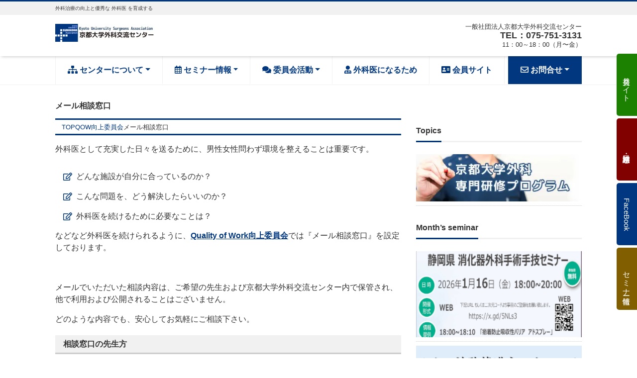

--- FILE ---
content_type: text/html; charset=UTF-8
request_url: https://kyoto-u-sa.or.jp/committee/female/consultation
body_size: 27440
content:
<!DOCTYPE html>
<html lang="ja" prefix="og: http://ogp.me/ns#"><head>
<meta charset="utf-8">
<meta name="viewport" content="width=device-width, initial-scale=1">
<meta name="description" content="外科医として充実した日々を送るために、男性女性問わず環境を整えることは重要です。 どんな施設が自分に合っているのか？ こんな問題を、どう解決したらいいのか？ 外科医を続けるために必要なことは？ などなど外科医を続けられる...">
<link rel="prev bookmark" href="https://kyoto-u-sa.or.jp/committee/female/worksupport" title="京大外科関連施設 外科 医師 勤務支援 について">
<link rel="next bookmark" href="https://kyoto-u-sa.or.jp/committee/female/questionnaireresults" title="医師 勤務 状況アンケート報告">
<meta name="author" content="京都大学外科交流センター">
<link rel="start" href="https://kyoto-u-sa.or.jp" title="TOP">
<!-- OGP -->
<meta property="og:site_name" content="京都大学外科交流センター">
<meta property="og:description" content="外科医として充実した日々を送るために、男性女性問わず環境を整えることは重要です。 どんな施設が自分に合っているのか？ こんな問題を、どう解決したらいいのか？ 外科医を続けるために必要なことは？ などなど外科医を続けられる...">
<meta property="og:title" content="メール相談窓口 | 京都大学外科交流センター">
<meta property="og:url" content="https://kyoto-u-sa.or.jp/committee/female/consultation">
<meta property="og:type" content="article">
<meta property="og:image" content="https://kyoto-u-sa.or.jp/main_site/wp-content/themes/liquid-corporate-child/images/noimage.png">
<!-- twitter:card -->
<meta name="twitter:card" content="summary_large_image">
<title>メール相談窓口 &#8211; 京都大学外科交流センター</title>
<meta name='robots' content='max-image-preview:large' />
<link rel="alternate" type="application/rss+xml" title="京都大学外科交流センター &raquo; フィード" href="https://kyoto-u-sa.or.jp/feed" />
<link rel="alternate" type="application/rss+xml" title="京都大学外科交流センター &raquo; コメントフィード" href="https://kyoto-u-sa.or.jp/comments/feed" />
<link rel="alternate" title="oEmbed (JSON)" type="application/json+oembed" href="https://kyoto-u-sa.or.jp/wp-json/oembed/1.0/embed?url=https%3A%2F%2Fkyoto-u-sa.or.jp%2Fcommittee%2Ffemale%2Fconsultation" />
<link rel="alternate" title="oEmbed (XML)" type="text/xml+oembed" href="https://kyoto-u-sa.or.jp/wp-json/oembed/1.0/embed?url=https%3A%2F%2Fkyoto-u-sa.or.jp%2Fcommittee%2Ffemale%2Fconsultation&#038;format=xml" />
<style id='wp-img-auto-sizes-contain-inline-css'>
img:is([sizes=auto i],[sizes^="auto," i]){contain-intrinsic-size:3000px 1500px}
/*# sourceURL=wp-img-auto-sizes-contain-inline-css */
</style>
<link rel='stylesheet' id='twb-open-sans-css' href='https://fonts.googleapis.com/css?family=Open+Sans%3A300%2C400%2C500%2C600%2C700%2C800&#038;display=swap&#038;ver=6.9' media='all' />
<link rel='stylesheet' id='twbbwg-global-css' href='https://kyoto-u-sa.or.jp/main_site/wp-content/plugins/photo-gallery/booster/assets/css/global.css?ver=1.0.0' media='all' />
<style id='wp-emoji-styles-inline-css'>

	img.wp-smiley, img.emoji {
		display: inline !important;
		border: none !important;
		box-shadow: none !important;
		height: 1em !important;
		width: 1em !important;
		margin: 0 0.07em !important;
		vertical-align: -0.1em !important;
		background: none !important;
		padding: 0 !important;
	}
/*# sourceURL=wp-emoji-styles-inline-css */
</style>
<style id='wp-block-library-inline-css'>
:root{--wp-block-synced-color:#7a00df;--wp-block-synced-color--rgb:122,0,223;--wp-bound-block-color:var(--wp-block-synced-color);--wp-editor-canvas-background:#ddd;--wp-admin-theme-color:#007cba;--wp-admin-theme-color--rgb:0,124,186;--wp-admin-theme-color-darker-10:#006ba1;--wp-admin-theme-color-darker-10--rgb:0,107,160.5;--wp-admin-theme-color-darker-20:#005a87;--wp-admin-theme-color-darker-20--rgb:0,90,135;--wp-admin-border-width-focus:2px}@media (min-resolution:192dpi){:root{--wp-admin-border-width-focus:1.5px}}.wp-element-button{cursor:pointer}:root .has-very-light-gray-background-color{background-color:#eee}:root .has-very-dark-gray-background-color{background-color:#313131}:root .has-very-light-gray-color{color:#eee}:root .has-very-dark-gray-color{color:#313131}:root .has-vivid-green-cyan-to-vivid-cyan-blue-gradient-background{background:linear-gradient(135deg,#00d084,#0693e3)}:root .has-purple-crush-gradient-background{background:linear-gradient(135deg,#34e2e4,#4721fb 50%,#ab1dfe)}:root .has-hazy-dawn-gradient-background{background:linear-gradient(135deg,#faaca8,#dad0ec)}:root .has-subdued-olive-gradient-background{background:linear-gradient(135deg,#fafae1,#67a671)}:root .has-atomic-cream-gradient-background{background:linear-gradient(135deg,#fdd79a,#004a59)}:root .has-nightshade-gradient-background{background:linear-gradient(135deg,#330968,#31cdcf)}:root .has-midnight-gradient-background{background:linear-gradient(135deg,#020381,#2874fc)}:root{--wp--preset--font-size--normal:16px;--wp--preset--font-size--huge:42px}.has-regular-font-size{font-size:1em}.has-larger-font-size{font-size:2.625em}.has-normal-font-size{font-size:var(--wp--preset--font-size--normal)}.has-huge-font-size{font-size:var(--wp--preset--font-size--huge)}.has-text-align-center{text-align:center}.has-text-align-left{text-align:left}.has-text-align-right{text-align:right}.has-fit-text{white-space:nowrap!important}#end-resizable-editor-section{display:none}.aligncenter{clear:both}.items-justified-left{justify-content:flex-start}.items-justified-center{justify-content:center}.items-justified-right{justify-content:flex-end}.items-justified-space-between{justify-content:space-between}.screen-reader-text{border:0;clip-path:inset(50%);height:1px;margin:-1px;overflow:hidden;padding:0;position:absolute;width:1px;word-wrap:normal!important}.screen-reader-text:focus{background-color:#ddd;clip-path:none;color:#444;display:block;font-size:1em;height:auto;left:5px;line-height:normal;padding:15px 23px 14px;text-decoration:none;top:5px;width:auto;z-index:100000}html :where(.has-border-color){border-style:solid}html :where([style*=border-top-color]){border-top-style:solid}html :where([style*=border-right-color]){border-right-style:solid}html :where([style*=border-bottom-color]){border-bottom-style:solid}html :where([style*=border-left-color]){border-left-style:solid}html :where([style*=border-width]){border-style:solid}html :where([style*=border-top-width]){border-top-style:solid}html :where([style*=border-right-width]){border-right-style:solid}html :where([style*=border-bottom-width]){border-bottom-style:solid}html :where([style*=border-left-width]){border-left-style:solid}html :where(img[class*=wp-image-]){height:auto;max-width:100%}:where(figure){margin:0 0 1em}html :where(.is-position-sticky){--wp-admin--admin-bar--position-offset:var(--wp-admin--admin-bar--height,0px)}@media screen and (max-width:600px){html :where(.is-position-sticky){--wp-admin--admin-bar--position-offset:0px}}

/*# sourceURL=wp-block-library-inline-css */
</style><link rel='stylesheet' id='wc-blocks-style-css' href='https://kyoto-u-sa.or.jp/main_site/wp-content/plugins/woocommerce/assets/client/blocks/wc-blocks.css?ver=wc-10.4.3' media='all' />
<style id='global-styles-inline-css'>
:root{--wp--preset--aspect-ratio--square: 1;--wp--preset--aspect-ratio--4-3: 4/3;--wp--preset--aspect-ratio--3-4: 3/4;--wp--preset--aspect-ratio--3-2: 3/2;--wp--preset--aspect-ratio--2-3: 2/3;--wp--preset--aspect-ratio--16-9: 16/9;--wp--preset--aspect-ratio--9-16: 9/16;--wp--preset--color--black: #000000;--wp--preset--color--cyan-bluish-gray: #abb8c3;--wp--preset--color--white: #ffffff;--wp--preset--color--pale-pink: #f78da7;--wp--preset--color--vivid-red: #cf2e2e;--wp--preset--color--luminous-vivid-orange: #ff6900;--wp--preset--color--luminous-vivid-amber: #fcb900;--wp--preset--color--light-green-cyan: #7bdcb5;--wp--preset--color--vivid-green-cyan: #00d084;--wp--preset--color--pale-cyan-blue: #8ed1fc;--wp--preset--color--vivid-cyan-blue: #0693e3;--wp--preset--color--vivid-purple: #9b51e0;--wp--preset--color--liquid-theme: #00377f;--wp--preset--color--liquid-blue: #32bdeb;--wp--preset--color--liquid-dark-blue: #00a5d4;--wp--preset--color--liquid-red: #eb6032;--wp--preset--color--liquid-orange: #ff6900;--wp--preset--color--liquid-pink: #f6adc6;--wp--preset--color--liquid-yellow: #fff100;--wp--preset--color--liquid-green: #3eb370;--wp--preset--color--liquid-purple: #745399;--wp--preset--color--liquid-white: #ffffff;--wp--preset--color--liquid-dark-gray: #333333;--wp--preset--gradient--vivid-cyan-blue-to-vivid-purple: linear-gradient(135deg,rgb(6,147,227) 0%,rgb(155,81,224) 100%);--wp--preset--gradient--light-green-cyan-to-vivid-green-cyan: linear-gradient(135deg,rgb(122,220,180) 0%,rgb(0,208,130) 100%);--wp--preset--gradient--luminous-vivid-amber-to-luminous-vivid-orange: linear-gradient(135deg,rgb(252,185,0) 0%,rgb(255,105,0) 100%);--wp--preset--gradient--luminous-vivid-orange-to-vivid-red: linear-gradient(135deg,rgb(255,105,0) 0%,rgb(207,46,46) 100%);--wp--preset--gradient--very-light-gray-to-cyan-bluish-gray: linear-gradient(135deg,rgb(238,238,238) 0%,rgb(169,184,195) 100%);--wp--preset--gradient--cool-to-warm-spectrum: linear-gradient(135deg,rgb(74,234,220) 0%,rgb(151,120,209) 20%,rgb(207,42,186) 40%,rgb(238,44,130) 60%,rgb(251,105,98) 80%,rgb(254,248,76) 100%);--wp--preset--gradient--blush-light-purple: linear-gradient(135deg,rgb(255,206,236) 0%,rgb(152,150,240) 100%);--wp--preset--gradient--blush-bordeaux: linear-gradient(135deg,rgb(254,205,165) 0%,rgb(254,45,45) 50%,rgb(107,0,62) 100%);--wp--preset--gradient--luminous-dusk: linear-gradient(135deg,rgb(255,203,112) 0%,rgb(199,81,192) 50%,rgb(65,88,208) 100%);--wp--preset--gradient--pale-ocean: linear-gradient(135deg,rgb(255,245,203) 0%,rgb(182,227,212) 50%,rgb(51,167,181) 100%);--wp--preset--gradient--electric-grass: linear-gradient(135deg,rgb(202,248,128) 0%,rgb(113,206,126) 100%);--wp--preset--gradient--midnight: linear-gradient(135deg,rgb(2,3,129) 0%,rgb(40,116,252) 100%);--wp--preset--font-size--small: 13px;--wp--preset--font-size--medium: clamp(14px, 0.875rem + ((1vw - 3.2px) * 0.732), 20px);--wp--preset--font-size--large: clamp(22.041px, 1.378rem + ((1vw - 3.2px) * 1.702), 36px);--wp--preset--font-size--x-large: clamp(25.014px, 1.563rem + ((1vw - 3.2px) * 2.071), 42px);--wp--preset--font-size--xx-large: clamp(2rem, 2rem + ((1vw - 0.2rem) * 7.805), 6rem);--wp--preset--font-family--yu-gothic: Verdana, '游ゴシック Medium', 'Yu Gothic Medium', YuGothic, '游ゴシック体', sans-serif;--wp--preset--font-family--yu-mincho: 'Yu Mincho', 'YuMincho', '游明朝', serif;--wp--preset--font-family--sans-serif: Helvetica, Arial, sans-serif;--wp--preset--font-family--serif: Times, 'Times New Roman', serif;--wp--preset--spacing--20: 0.44rem;--wp--preset--spacing--30: 0.67rem;--wp--preset--spacing--40: 1rem;--wp--preset--spacing--50: 1.5rem;--wp--preset--spacing--60: 2.25rem;--wp--preset--spacing--70: 3.38rem;--wp--preset--spacing--80: 5.06rem;--wp--preset--spacing--1: 1rem;--wp--preset--spacing--2: 2rem;--wp--preset--spacing--3: 3rem;--wp--preset--spacing--4: 4rem;--wp--preset--spacing--5: 5rem;--wp--preset--shadow--natural: 6px 6px 9px rgba(0, 0, 0, 0.2);--wp--preset--shadow--deep: 12px 12px 50px rgba(0, 0, 0, 0.4);--wp--preset--shadow--sharp: 6px 6px 0px rgba(0, 0, 0, 0.2);--wp--preset--shadow--outlined: 6px 6px 0px -3px rgb(255, 255, 255), 6px 6px rgb(0, 0, 0);--wp--preset--shadow--crisp: 6px 6px 0px rgb(0, 0, 0);}:root { --wp--style--global--content-size: 1024px;--wp--style--global--wide-size: 1140px; }:where(body) { margin: 0; }.wp-site-blocks { padding-top: var(--wp--style--root--padding-top); padding-bottom: var(--wp--style--root--padding-bottom); }.has-global-padding { padding-right: var(--wp--style--root--padding-right); padding-left: var(--wp--style--root--padding-left); }.has-global-padding > .alignfull { margin-right: calc(var(--wp--style--root--padding-right) * -1); margin-left: calc(var(--wp--style--root--padding-left) * -1); }.has-global-padding :where(:not(.alignfull.is-layout-flow) > .has-global-padding:not(.wp-block-block, .alignfull)) { padding-right: 0; padding-left: 0; }.has-global-padding :where(:not(.alignfull.is-layout-flow) > .has-global-padding:not(.wp-block-block, .alignfull)) > .alignfull { margin-left: 0; margin-right: 0; }.wp-site-blocks > .alignleft { float: left; margin-right: 2em; }.wp-site-blocks > .alignright { float: right; margin-left: 2em; }.wp-site-blocks > .aligncenter { justify-content: center; margin-left: auto; margin-right: auto; }:where(.wp-site-blocks) > * { margin-block-start: 2rem; margin-block-end: 0; }:where(.wp-site-blocks) > :first-child { margin-block-start: 0; }:where(.wp-site-blocks) > :last-child { margin-block-end: 0; }:root { --wp--style--block-gap: 2rem; }:root :where(.is-layout-flow) > :first-child{margin-block-start: 0;}:root :where(.is-layout-flow) > :last-child{margin-block-end: 0;}:root :where(.is-layout-flow) > *{margin-block-start: 2rem;margin-block-end: 0;}:root :where(.is-layout-constrained) > :first-child{margin-block-start: 0;}:root :where(.is-layout-constrained) > :last-child{margin-block-end: 0;}:root :where(.is-layout-constrained) > *{margin-block-start: 2rem;margin-block-end: 0;}:root :where(.is-layout-flex){gap: 2rem;}:root :where(.is-layout-grid){gap: 2rem;}.is-layout-flow > .alignleft{float: left;margin-inline-start: 0;margin-inline-end: 2em;}.is-layout-flow > .alignright{float: right;margin-inline-start: 2em;margin-inline-end: 0;}.is-layout-flow > .aligncenter{margin-left: auto !important;margin-right: auto !important;}.is-layout-constrained > .alignleft{float: left;margin-inline-start: 0;margin-inline-end: 2em;}.is-layout-constrained > .alignright{float: right;margin-inline-start: 2em;margin-inline-end: 0;}.is-layout-constrained > .aligncenter{margin-left: auto !important;margin-right: auto !important;}.is-layout-constrained > :where(:not(.alignleft):not(.alignright):not(.alignfull)){max-width: var(--wp--style--global--content-size);margin-left: auto !important;margin-right: auto !important;}.is-layout-constrained > .alignwide{max-width: var(--wp--style--global--wide-size);}body .is-layout-flex{display: flex;}.is-layout-flex{flex-wrap: wrap;align-items: center;}.is-layout-flex > :is(*, div){margin: 0;}body .is-layout-grid{display: grid;}.is-layout-grid > :is(*, div){margin: 0;}body{--wp--style--root--padding-top: 0px;--wp--style--root--padding-right: 0px;--wp--style--root--padding-bottom: 0px;--wp--style--root--padding-left: 0px;}a:where(:not(.wp-element-button)){text-decoration: underline;}:root :where(.wp-element-button, .wp-block-button__link){background-color: #32373c;border-width: 0;color: #fff;font-family: inherit;font-size: inherit;font-style: inherit;font-weight: inherit;letter-spacing: inherit;line-height: inherit;padding-top: calc(0.667em + 2px);padding-right: calc(1.333em + 2px);padding-bottom: calc(0.667em + 2px);padding-left: calc(1.333em + 2px);text-decoration: none;text-transform: inherit;}.has-black-color{color: var(--wp--preset--color--black) !important;}.has-cyan-bluish-gray-color{color: var(--wp--preset--color--cyan-bluish-gray) !important;}.has-white-color{color: var(--wp--preset--color--white) !important;}.has-pale-pink-color{color: var(--wp--preset--color--pale-pink) !important;}.has-vivid-red-color{color: var(--wp--preset--color--vivid-red) !important;}.has-luminous-vivid-orange-color{color: var(--wp--preset--color--luminous-vivid-orange) !important;}.has-luminous-vivid-amber-color{color: var(--wp--preset--color--luminous-vivid-amber) !important;}.has-light-green-cyan-color{color: var(--wp--preset--color--light-green-cyan) !important;}.has-vivid-green-cyan-color{color: var(--wp--preset--color--vivid-green-cyan) !important;}.has-pale-cyan-blue-color{color: var(--wp--preset--color--pale-cyan-blue) !important;}.has-vivid-cyan-blue-color{color: var(--wp--preset--color--vivid-cyan-blue) !important;}.has-vivid-purple-color{color: var(--wp--preset--color--vivid-purple) !important;}.has-liquid-theme-color{color: var(--wp--preset--color--liquid-theme) !important;}.has-liquid-blue-color{color: var(--wp--preset--color--liquid-blue) !important;}.has-liquid-dark-blue-color{color: var(--wp--preset--color--liquid-dark-blue) !important;}.has-liquid-red-color{color: var(--wp--preset--color--liquid-red) !important;}.has-liquid-orange-color{color: var(--wp--preset--color--liquid-orange) !important;}.has-liquid-pink-color{color: var(--wp--preset--color--liquid-pink) !important;}.has-liquid-yellow-color{color: var(--wp--preset--color--liquid-yellow) !important;}.has-liquid-green-color{color: var(--wp--preset--color--liquid-green) !important;}.has-liquid-purple-color{color: var(--wp--preset--color--liquid-purple) !important;}.has-liquid-white-color{color: var(--wp--preset--color--liquid-white) !important;}.has-liquid-dark-gray-color{color: var(--wp--preset--color--liquid-dark-gray) !important;}.has-black-background-color{background-color: var(--wp--preset--color--black) !important;}.has-cyan-bluish-gray-background-color{background-color: var(--wp--preset--color--cyan-bluish-gray) !important;}.has-white-background-color{background-color: var(--wp--preset--color--white) !important;}.has-pale-pink-background-color{background-color: var(--wp--preset--color--pale-pink) !important;}.has-vivid-red-background-color{background-color: var(--wp--preset--color--vivid-red) !important;}.has-luminous-vivid-orange-background-color{background-color: var(--wp--preset--color--luminous-vivid-orange) !important;}.has-luminous-vivid-amber-background-color{background-color: var(--wp--preset--color--luminous-vivid-amber) !important;}.has-light-green-cyan-background-color{background-color: var(--wp--preset--color--light-green-cyan) !important;}.has-vivid-green-cyan-background-color{background-color: var(--wp--preset--color--vivid-green-cyan) !important;}.has-pale-cyan-blue-background-color{background-color: var(--wp--preset--color--pale-cyan-blue) !important;}.has-vivid-cyan-blue-background-color{background-color: var(--wp--preset--color--vivid-cyan-blue) !important;}.has-vivid-purple-background-color{background-color: var(--wp--preset--color--vivid-purple) !important;}.has-liquid-theme-background-color{background-color: var(--wp--preset--color--liquid-theme) !important;}.has-liquid-blue-background-color{background-color: var(--wp--preset--color--liquid-blue) !important;}.has-liquid-dark-blue-background-color{background-color: var(--wp--preset--color--liquid-dark-blue) !important;}.has-liquid-red-background-color{background-color: var(--wp--preset--color--liquid-red) !important;}.has-liquid-orange-background-color{background-color: var(--wp--preset--color--liquid-orange) !important;}.has-liquid-pink-background-color{background-color: var(--wp--preset--color--liquid-pink) !important;}.has-liquid-yellow-background-color{background-color: var(--wp--preset--color--liquid-yellow) !important;}.has-liquid-green-background-color{background-color: var(--wp--preset--color--liquid-green) !important;}.has-liquid-purple-background-color{background-color: var(--wp--preset--color--liquid-purple) !important;}.has-liquid-white-background-color{background-color: var(--wp--preset--color--liquid-white) !important;}.has-liquid-dark-gray-background-color{background-color: var(--wp--preset--color--liquid-dark-gray) !important;}.has-black-border-color{border-color: var(--wp--preset--color--black) !important;}.has-cyan-bluish-gray-border-color{border-color: var(--wp--preset--color--cyan-bluish-gray) !important;}.has-white-border-color{border-color: var(--wp--preset--color--white) !important;}.has-pale-pink-border-color{border-color: var(--wp--preset--color--pale-pink) !important;}.has-vivid-red-border-color{border-color: var(--wp--preset--color--vivid-red) !important;}.has-luminous-vivid-orange-border-color{border-color: var(--wp--preset--color--luminous-vivid-orange) !important;}.has-luminous-vivid-amber-border-color{border-color: var(--wp--preset--color--luminous-vivid-amber) !important;}.has-light-green-cyan-border-color{border-color: var(--wp--preset--color--light-green-cyan) !important;}.has-vivid-green-cyan-border-color{border-color: var(--wp--preset--color--vivid-green-cyan) !important;}.has-pale-cyan-blue-border-color{border-color: var(--wp--preset--color--pale-cyan-blue) !important;}.has-vivid-cyan-blue-border-color{border-color: var(--wp--preset--color--vivid-cyan-blue) !important;}.has-vivid-purple-border-color{border-color: var(--wp--preset--color--vivid-purple) !important;}.has-liquid-theme-border-color{border-color: var(--wp--preset--color--liquid-theme) !important;}.has-liquid-blue-border-color{border-color: var(--wp--preset--color--liquid-blue) !important;}.has-liquid-dark-blue-border-color{border-color: var(--wp--preset--color--liquid-dark-blue) !important;}.has-liquid-red-border-color{border-color: var(--wp--preset--color--liquid-red) !important;}.has-liquid-orange-border-color{border-color: var(--wp--preset--color--liquid-orange) !important;}.has-liquid-pink-border-color{border-color: var(--wp--preset--color--liquid-pink) !important;}.has-liquid-yellow-border-color{border-color: var(--wp--preset--color--liquid-yellow) !important;}.has-liquid-green-border-color{border-color: var(--wp--preset--color--liquid-green) !important;}.has-liquid-purple-border-color{border-color: var(--wp--preset--color--liquid-purple) !important;}.has-liquid-white-border-color{border-color: var(--wp--preset--color--liquid-white) !important;}.has-liquid-dark-gray-border-color{border-color: var(--wp--preset--color--liquid-dark-gray) !important;}.has-vivid-cyan-blue-to-vivid-purple-gradient-background{background: var(--wp--preset--gradient--vivid-cyan-blue-to-vivid-purple) !important;}.has-light-green-cyan-to-vivid-green-cyan-gradient-background{background: var(--wp--preset--gradient--light-green-cyan-to-vivid-green-cyan) !important;}.has-luminous-vivid-amber-to-luminous-vivid-orange-gradient-background{background: var(--wp--preset--gradient--luminous-vivid-amber-to-luminous-vivid-orange) !important;}.has-luminous-vivid-orange-to-vivid-red-gradient-background{background: var(--wp--preset--gradient--luminous-vivid-orange-to-vivid-red) !important;}.has-very-light-gray-to-cyan-bluish-gray-gradient-background{background: var(--wp--preset--gradient--very-light-gray-to-cyan-bluish-gray) !important;}.has-cool-to-warm-spectrum-gradient-background{background: var(--wp--preset--gradient--cool-to-warm-spectrum) !important;}.has-blush-light-purple-gradient-background{background: var(--wp--preset--gradient--blush-light-purple) !important;}.has-blush-bordeaux-gradient-background{background: var(--wp--preset--gradient--blush-bordeaux) !important;}.has-luminous-dusk-gradient-background{background: var(--wp--preset--gradient--luminous-dusk) !important;}.has-pale-ocean-gradient-background{background: var(--wp--preset--gradient--pale-ocean) !important;}.has-electric-grass-gradient-background{background: var(--wp--preset--gradient--electric-grass) !important;}.has-midnight-gradient-background{background: var(--wp--preset--gradient--midnight) !important;}.has-small-font-size{font-size: var(--wp--preset--font-size--small) !important;}.has-medium-font-size{font-size: var(--wp--preset--font-size--medium) !important;}.has-large-font-size{font-size: var(--wp--preset--font-size--large) !important;}.has-x-large-font-size{font-size: var(--wp--preset--font-size--x-large) !important;}.has-xx-large-font-size{font-size: var(--wp--preset--font-size--xx-large) !important;}.has-yu-gothic-font-family{font-family: var(--wp--preset--font-family--yu-gothic) !important;}.has-yu-mincho-font-family{font-family: var(--wp--preset--font-family--yu-mincho) !important;}.has-sans-serif-font-family{font-family: var(--wp--preset--font-family--sans-serif) !important;}.has-serif-font-family{font-family: var(--wp--preset--font-family--serif) !important;}
/*# sourceURL=global-styles-inline-css */
</style>

<link rel='stylesheet' id='edsanimate-animo-css-css' href='https://kyoto-u-sa.or.jp/main_site/wp-content/plugins/animate-it/assets/css/animate-animo.css?ver=d69d4ddaf63021d4c8d8dfc43d789fbd' media='all' />
<link rel='stylesheet' id='contact-form-7-css' href='https://kyoto-u-sa.or.jp/main_site/wp-content/plugins/contact-form-7/includes/css/styles.css?ver=6.1.4' media='all' />
<link rel='stylesheet' id='bwg_fonts-css' href='https://kyoto-u-sa.or.jp/main_site/wp-content/plugins/photo-gallery/css/bwg-fonts/fonts.css?ver=0.0.1' media='all' />
<link rel='stylesheet' id='sumoselect-css' href='https://kyoto-u-sa.or.jp/main_site/wp-content/plugins/photo-gallery/css/sumoselect.min.css?ver=3.4.6' media='all' />
<link rel='stylesheet' id='mCustomScrollbar-css' href='https://kyoto-u-sa.or.jp/main_site/wp-content/plugins/photo-gallery/css/jquery.mCustomScrollbar.min.css?ver=3.1.5' media='all' />
<link rel='stylesheet' id='bwg_googlefonts-css' href='https://fonts.googleapis.com/css?family=Ubuntu&#038;subset=greek,latin,greek-ext,vietnamese,cyrillic-ext,latin-ext,cyrillic' media='all' />
<link rel='stylesheet' id='bwg_frontend-css' href='https://kyoto-u-sa.or.jp/main_site/wp-content/plugins/photo-gallery/css/styles.min.css?ver=1.8.35' media='all' />
<link rel='stylesheet' id='rs-plugin-settings-css' href='https://kyoto-u-sa.or.jp/main_site/wp-content/plugins/revslider/public/assets/css/rs6.css?ver=6.2.1' media='all' />
<style id='rs-plugin-settings-inline-css'>
#rs-demo-id {}
/*# sourceURL=rs-plugin-settings-inline-css */
</style>
<link rel='stylesheet' id='woocommerce-layout-css' href='https://kyoto-u-sa.or.jp/main_site/wp-content/plugins/woocommerce/assets/css/woocommerce-layout.css?ver=10.4.3' media='all' />
<link rel='stylesheet' id='woocommerce-smallscreen-css' href='https://kyoto-u-sa.or.jp/main_site/wp-content/plugins/woocommerce/assets/css/woocommerce-smallscreen.css?ver=10.4.3' media='only screen and (max-width: 768px)' />
<link rel='stylesheet' id='woocommerce-general-css' href='https://kyoto-u-sa.or.jp/main_site/wp-content/plugins/woocommerce/assets/css/woocommerce.css?ver=10.4.3' media='all' />
<style id='woocommerce-inline-inline-css'>
.woocommerce form .form-row .required { visibility: visible; }
/*# sourceURL=woocommerce-inline-inline-css */
</style>
<link rel='stylesheet' id='bootstrap-css' href='https://kyoto-u-sa.or.jp/main_site/wp-content/themes/liquid-corporate/css/bootstrap.min.css?ver=d69d4ddaf63021d4c8d8dfc43d789fbd' media='all' />
<link rel='stylesheet' id='icomoon-css' href='https://kyoto-u-sa.or.jp/main_site/wp-content/themes/liquid-corporate/css/icomoon.css?ver=d69d4ddaf63021d4c8d8dfc43d789fbd' media='all' />
<link rel='stylesheet' id='liquid-style-css' href='https://kyoto-u-sa.or.jp/main_site/wp-content/themes/liquid-corporate/style.css?ver=d69d4ddaf63021d4c8d8dfc43d789fbd' media='all' />
<link rel='stylesheet' id='child-style-css' href='https://kyoto-u-sa.or.jp/main_site/wp-content/themes/liquid-corporate-child/style.css?ver=d69d4ddaf63021d4c8d8dfc43d789fbd' media='all' />
<link rel='stylesheet' id='liquid-block-style-css' href='https://kyoto-u-sa.or.jp/main_site/wp-content/themes/liquid-corporate/css/block.css?ver=d69d4ddaf63021d4c8d8dfc43d789fbd' media='all' />
<script src="https://kyoto-u-sa.or.jp/main_site/wp-includes/js/jquery/jquery.min.js?ver=3.7.1" id="jquery-core-js"></script>
<script src="https://kyoto-u-sa.or.jp/main_site/wp-includes/js/jquery/jquery-migrate.min.js?ver=3.4.1" id="jquery-migrate-js"></script>
<script src="https://kyoto-u-sa.or.jp/main_site/wp-content/plugins/photo-gallery/booster/assets/js/circle-progress.js?ver=1.2.2" id="twbbwg-circle-js"></script>
<script id="twbbwg-global-js-extra">
var twb = {"nonce":"70ca670ed6","ajax_url":"https://kyoto-u-sa.or.jp/main_site/wp-admin/admin-ajax.php","plugin_url":"https://kyoto-u-sa.or.jp/main_site/wp-content/plugins/photo-gallery/booster","href":"https://kyoto-u-sa.or.jp/main_site/wp-admin/admin.php?page=twbbwg_photo-gallery"};
var twb = {"nonce":"70ca670ed6","ajax_url":"https://kyoto-u-sa.or.jp/main_site/wp-admin/admin-ajax.php","plugin_url":"https://kyoto-u-sa.or.jp/main_site/wp-content/plugins/photo-gallery/booster","href":"https://kyoto-u-sa.or.jp/main_site/wp-admin/admin.php?page=twbbwg_photo-gallery"};
//# sourceURL=twbbwg-global-js-extra
</script>
<script src="https://kyoto-u-sa.or.jp/main_site/wp-content/plugins/photo-gallery/booster/assets/js/global.js?ver=1.0.0" id="twbbwg-global-js"></script>
<script src="https://kyoto-u-sa.or.jp/main_site/wp-content/plugins/photo-gallery/js/jquery.sumoselect.min.js?ver=3.4.6" id="sumoselect-js"></script>
<script src="https://kyoto-u-sa.or.jp/main_site/wp-content/plugins/photo-gallery/js/tocca.min.js?ver=2.0.9" id="bwg_mobile-js"></script>
<script src="https://kyoto-u-sa.or.jp/main_site/wp-content/plugins/photo-gallery/js/jquery.mCustomScrollbar.concat.min.js?ver=3.1.5" id="mCustomScrollbar-js"></script>
<script src="https://kyoto-u-sa.or.jp/main_site/wp-content/plugins/photo-gallery/js/jquery.fullscreen.min.js?ver=0.6.0" id="jquery-fullscreen-js"></script>
<script id="bwg_frontend-js-extra">
var bwg_objectsL10n = {"bwg_field_required":"\u30d5\u30a3\u30fc\u30eb\u30c9\u306f\u5fc5\u9808\u3067\u3059\u3002","bwg_mail_validation":"\u3053\u308c\u306f\u6709\u52b9\u306a\u30e1\u30fc\u30eb\u30a2\u30c9\u30ec\u30b9\u3067\u306f\u3042\u308a\u307e\u305b\u3093\u3002","bwg_search_result":"\u691c\u7d22\u306b\u4e00\u81f4\u3059\u308b\u753b\u50cf\u304c\u3042\u308a\u307e\u305b\u3093\u3002","bwg_select_tag":"Select Tag","bwg_order_by":"Order By","bwg_search":"\u691c\u7d22","bwg_show_ecommerce":"Show Ecommerce","bwg_hide_ecommerce":"Hide Ecommerce","bwg_show_comments":"\u30b3\u30e1\u30f3\u30c8\u3092\u8868\u793a","bwg_hide_comments":"\u30b3\u30e1\u30f3\u30c8\u3092\u975e\u8868\u793a\u306b\u3057\u307e\u3059","bwg_restore":"\u5fa9\u5143\u3057\u307e\u3059","bwg_maximize":"\u6700\u5927\u5316\u3057\u307e\u3059","bwg_fullscreen":"\u30d5\u30eb\u30b9\u30af\u30ea\u30fc\u30f3","bwg_exit_fullscreen":"\u30d5\u30eb\u30b9\u30af\u30ea\u30fc\u30f3\u3092\u7d42\u4e86\u3057\u307e\u3059","bwg_search_tag":"SEARCH...","bwg_tag_no_match":"No tags found","bwg_all_tags_selected":"All tags selected","bwg_tags_selected":"tags selected","play":"\u518d\u751f","pause":"\u4e00\u6642\u505c\u6b62\u3057\u307e\u3059","is_pro":"","bwg_play":"\u518d\u751f","bwg_pause":"\u4e00\u6642\u505c\u6b62\u3057\u307e\u3059","bwg_hide_info":"\u60c5\u5831\u3092\u96a0\u3059","bwg_show_info":"\u60c5\u5831\u3092\u8868\u793a\u3057\u307e\u3059","bwg_hide_rating":"Hide rating","bwg_show_rating":"Show rating","ok":"Ok","cancel":"Cancel","select_all":"Select all","lazy_load":"0","lazy_loader":"https://kyoto-u-sa.or.jp/main_site/wp-content/plugins/photo-gallery/images/ajax_loader.png","front_ajax":"0","bwg_tag_see_all":"see all tags","bwg_tag_see_less":"see less tags"};
//# sourceURL=bwg_frontend-js-extra
</script>
<script src="https://kyoto-u-sa.or.jp/main_site/wp-content/plugins/photo-gallery/js/scripts.min.js?ver=1.8.35" id="bwg_frontend-js"></script>
<script src="https://kyoto-u-sa.or.jp/main_site/wp-content/plugins/revslider/public/assets/js/rbtools.min.js?ver=6.0" id="tp-tools-js"></script>
<script src="https://kyoto-u-sa.or.jp/main_site/wp-content/plugins/revslider/public/assets/js/rs6.min.js?ver=6.2.1" id="revmin-js"></script>
<script src="https://kyoto-u-sa.or.jp/main_site/wp-content/plugins/woocommerce/assets/js/jquery-blockui/jquery.blockUI.min.js?ver=2.7.0-wc.10.4.3" id="wc-jquery-blockui-js" defer data-wp-strategy="defer"></script>
<script src="https://kyoto-u-sa.or.jp/main_site/wp-content/plugins/woocommerce/assets/js/js-cookie/js.cookie.min.js?ver=2.1.4-wc.10.4.3" id="wc-js-cookie-js" defer data-wp-strategy="defer"></script>
<script id="woocommerce-js-extra">
var woocommerce_params = {"ajax_url":"/main_site/wp-admin/admin-ajax.php","wc_ajax_url":"/?wc-ajax=%%endpoint%%","i18n_password_show":"\u30d1\u30b9\u30ef\u30fc\u30c9\u3092\u8868\u793a","i18n_password_hide":"\u30d1\u30b9\u30ef\u30fc\u30c9\u3092\u96a0\u3059"};
//# sourceURL=woocommerce-js-extra
</script>
<script src="https://kyoto-u-sa.or.jp/main_site/wp-content/plugins/woocommerce/assets/js/frontend/woocommerce.min.js?ver=10.4.3" id="woocommerce-js" defer data-wp-strategy="defer"></script>
<script id="WCPAY_ASSETS-js-extra">
var wcpayAssets = {"url":"https://kyoto-u-sa.or.jp/main_site/wp-content/plugins/woocommerce-payments/dist/"};
//# sourceURL=WCPAY_ASSETS-js-extra
</script>
<script src="https://kyoto-u-sa.or.jp/main_site/wp-content/themes/liquid-corporate/js/bootstrap.min.js?ver=d69d4ddaf63021d4c8d8dfc43d789fbd" id="bootstrap-js"></script>
<link rel="https://api.w.org/" href="https://kyoto-u-sa.or.jp/wp-json/" /><link rel="alternate" title="JSON" type="application/json" href="https://kyoto-u-sa.or.jp/wp-json/wp/v2/pages/2327" /><link rel="EditURI" type="application/rsd+xml" title="RSD" href="https://kyoto-u-sa.or.jp/main_site/xmlrpc.php?rsd" />
<link rel="canonical" href="https://kyoto-u-sa.or.jp/committee/female/consultation" />
<link rel='shortlink' href='https://kyoto-u-sa.or.jp/?p=2327' />
	<noscript><style>.woocommerce-product-gallery{ opacity: 1 !important; }</style></noscript>
	<meta name="generator" content="Powered by Slider Revolution 6.2.1 - responsive, Mobile-Friendly Slider Plugin for WordPress with comfortable drag and drop interface." />
<link rel="icon" href="https://kyoto-u-sa.or.jp/main_site/wp-content/uploads/2018/08/cropped-logo-32x32.jpg" sizes="32x32" />
<link rel="icon" href="https://kyoto-u-sa.or.jp/main_site/wp-content/uploads/2018/08/cropped-logo-192x192.jpg" sizes="192x192" />
<link rel="apple-touch-icon" href="https://kyoto-u-sa.or.jp/main_site/wp-content/uploads/2018/08/cropped-logo-180x180.jpg" />
<meta name="msapplication-TileImage" content="https://kyoto-u-sa.or.jp/main_site/wp-content/uploads/2018/08/cropped-logo-270x270.jpg" />
<script type="text/javascript">function setREVStartSize(e){			
			try {								
				var pw = document.getElementById(e.c).parentNode.offsetWidth,
					newh;
				pw = pw===0 || isNaN(pw) ? window.innerWidth : pw;
				e.tabw = e.tabw===undefined ? 0 : parseInt(e.tabw);
				e.thumbw = e.thumbw===undefined ? 0 : parseInt(e.thumbw);
				e.tabh = e.tabh===undefined ? 0 : parseInt(e.tabh);
				e.thumbh = e.thumbh===undefined ? 0 : parseInt(e.thumbh);
				e.tabhide = e.tabhide===undefined ? 0 : parseInt(e.tabhide);
				e.thumbhide = e.thumbhide===undefined ? 0 : parseInt(e.thumbhide);
				e.mh = e.mh===undefined || e.mh=="" || e.mh==="auto" ? 0 : parseInt(e.mh,0);		
				if(e.layout==="fullscreen" || e.l==="fullscreen") 						
					newh = Math.max(e.mh,window.innerHeight);				
				else{					
					e.gw = Array.isArray(e.gw) ? e.gw : [e.gw];
					for (var i in e.rl) if (e.gw[i]===undefined || e.gw[i]===0) e.gw[i] = e.gw[i-1];					
					e.gh = e.el===undefined || e.el==="" || (Array.isArray(e.el) && e.el.length==0)? e.gh : e.el;
					e.gh = Array.isArray(e.gh) ? e.gh : [e.gh];
					for (var i in e.rl) if (e.gh[i]===undefined || e.gh[i]===0) e.gh[i] = e.gh[i-1];
										
					var nl = new Array(e.rl.length),
						ix = 0,						
						sl;					
					e.tabw = e.tabhide>=pw ? 0 : e.tabw;
					e.thumbw = e.thumbhide>=pw ? 0 : e.thumbw;
					e.tabh = e.tabhide>=pw ? 0 : e.tabh;
					e.thumbh = e.thumbhide>=pw ? 0 : e.thumbh;					
					for (var i in e.rl) nl[i] = e.rl[i]<window.innerWidth ? 0 : e.rl[i];
					sl = nl[0];									
					for (var i in nl) if (sl>nl[i] && nl[i]>0) { sl = nl[i]; ix=i;}															
					var m = pw>(e.gw[ix]+e.tabw+e.thumbw) ? 1 : (pw-(e.tabw+e.thumbw)) / (e.gw[ix]);					

					newh =  (e.type==="carousel" && e.justify==="true" ? e.gh[ix] : (e.gh[ix] * m)) + (e.tabh + e.thumbh);
				}			
				
				if(window.rs_init_css===undefined) window.rs_init_css = document.head.appendChild(document.createElement("style"));					
				document.getElementById(e.c).height = newh;
				window.rs_init_css.innerHTML += "#"+e.c+"_wrapper { height: "+newh+"px }";				
			} catch(e){
				console.log("Failure at Presize of Slider:" + e)
			}					   
		  };</script>
		<style id="wp-custom-css">
			/*施設紹介*/
.responsive-map {
  position: relative;
  padding-bottom: 56.25%; /* 16:9 aspect ratio */
  height: 0;
  overflow: hidden;
  max-width: 100%;
}
.responsive-map iframe {
  position: absolute;
  top: 0;
  left: 0;
  width: 100%;
  height: 100%;
  border: 0;
}

.responsive-video {
  position: relative;
  padding-bottom: 56.25%; /* 16:9 */
  height: 0;
  overflow: hidden;
  max-width: 100%;
}
.responsive-video video {
  position: absolute;
  top: 0;
  left: 0;
  width: 100%;
  height: 100%;
}



@media (min-width: 1200px) {
    .container {
        max-width: 85%;
    }
}

/*グローバルメニュー*/
.navbar-nav a{
    font-size: initial;
    display: block;
    padding: 1rem 1.5rem;
    border-right: 1px solid rgba(119, 119, 119, 0.1);
    font-weight: bolder;
}

/*フォントサイズ*/
p {
    margin-top: 0;
    margin-bottom: 1rem;
    font-size: initial;
}

/* h2 */
.post_body h2 {
	background-color: #f1f1f1;
	border-bottom: 3px solid #ccc;
	padding: .5rem 1rem;
	margin-top: 20px;
}
.post_body h2 span {
    border: 0 none;
    padding: 0;
    margin: 0;
}

h2 a{
	 font-size: initial;
}
/* h3 */
.post_body h3{
    font-size: 16px;
    font-weight: bold;
    padding-top: 1mm;
    border-left-width: 2px;
    border-left-color: #000066;
    border-left-style: solid;
    border-bottom: 2px solid #ddd;
    padding: .5rem 1rem;
}
h3#sem_tit{
	font-size: 16px;
    font-weight: bold;
    padding-top: 1mm;
    border-left-width: 2px;
    border-left-color: #000066;
    border-left-style: solid;
    border-bottom: 2px solid #ddd;
    padding: .5rem 1rem;
}
/* h4 */
h4{
	font-size: 16px;
font-weight: bold;
	border-bottom: 2px dotted #1768ba;
}

/* 引用 */
blockquote {
    position: relative;
    padding: 10px 15px 10px 50px;
    box-sizing: border-box;
    font-style: italic;
    border: solid 1px #464646;
    color: #464646;
	  float: left;
    width: 100%;
}
blockquote:before{
    display: inline-block;
    position: absolute;
    top: 20px;
    left: 15px;
    content: ";
    font-family: FontAwesome;
    color: #696969;
    font-size: 25px;
    line-height: 1;
    font-weight: 900;
}
blockquote p {
    padding: 0;
    margin: 10px 0;
    line-height: 1.7;
}
blockquote cite {
    display: block;
    text-align: right;
    color: #888888;
    font-size: 0.9em;
}
/* リスト：チェック */
.check {
	padding: 0.5em 1em 0.5em 2.3em;
  position: relative;

}
.check_li {
  line-height: 1.5;
  padding: 0.5em 0;
  list-style-type: none!important;/*ポチ消す*/
	font-size: 16px;
	margin-left: 10px;
}
.check_li:before {
  font-family: "Font Awesome 5 Free";
  content: "\f044";
  position: absolute;
  left : 1em; /*左端からのアイコンまで*/
  color: #01377F; /*アイコン色*/
}

/* リスト：ボタン */
.item {
  background: #f1f1f1;
  padding: 10px;
  border-radius: 8px;
  border: 1px solid #ccc;
	margin-top: 10px;
  margin-bottom: 10px;
  padding-bottom: 5px;
  padding-top: 5px;
}
.item a{
	font-size:16px;
	font-weight:bold;	
	display: block;
	text-align: center;
	text-decoration: none;
}
.item :hover{
opacity: 0.6;
}

/*.container {
  display: grid;
  gap: 10px;
}*/

/*リスト吹き出し*/
ul.cp_list  {
  line-height: 1.5;
  padding: 0.5em 0;
  list-style-type: none!important;/*ポチ消す*/
	font-size: 16px;
	margin-left: 10px;
}
ul.cp_list li {
	position:relative;
	padding: 0em 1em 0em 1.5em;
	padding-left: 50px;
	font-weight:bold;
}
ul.cp_list li:before {
  font-family: "Font Awesome 5 Free";
  content: "\f4ad";
  position: absolute;
  left : 1em; /*左端からのアイコンまで*/
  color: #01377F; /*アイコン色*/
}



/*リスト：番号*/
ol.number{
  counter-reset:list;
  list-style-type:none;
  font: 14px/1.6 'arial narrow', sans-serif;
  padding: 1.5em;
}
ol.number li{
  position:relative;
  padding: 7px 5px 7px 40px;
  margin: 7px 0 10px 10px;
  font-weight: bold;
  font-size:15px;
  border-bottom:dashed 1px #01377F;
}
ol.number li:before{
  counter-increment: list;
  content: counter(list);
  position: absolute;
  left: 0px;
  width: 25px;
  height: 25px;
  line-height: 25px;
  text-align: center;
  color: #fff;
  background: #01377F;
  border-radius: 50%;
  top: 50%;
  -moz-transform: translateY(-50%);
  -webkit-transform: translateY(-50%);
  -o-transform: translateY(-50%);
  -ms-transform: translateY(-50%);
  transform: translateY(-50%);
}
/* タイルメニュー */
.tile {
  display: grid;
  gap: 10px;
  grid-template-columns: repeat(auto-fit, minmax(200px, 1fr));
}
.tile_item {
  border-radius: 10px;
  background: #F1F1F1;
  padding: 15px;
  text-align: center;
}
.tile_item :hover{
opacity: 0.6;
}
.tile_item a{
	font-size:14px;
	text-decoration:none;
	font-weight:bold;
 }

/* テーブル シンプル */
table{
  border-collapse:collapse;
  margin:0 auto;
}

table.table thead th, table.table thead td {
    background-color: #cbcbcb;
}

td,th{
  padding:10px;
}
th{
  color:#fff;
  background:#696969;
	text-align: center;
}
table tr:nth-child(odd){
  background:#f1f1f1;
}

td{
  border-bottom:2px solid #80bcff;
}

/* アイキャッチ */
.aligncenter{
margin-top: 10px;
	}

/* スマホサイズでスライダー非表示 */
@media screen and (max-width: 1024px) {
  .slick-slider {
    display: none;
  }
}

@media screen and (max-width: 767px) {
  .slick-slider {
    display: none !important;
  }
}

.slick-track {
  margin-top: 10px;
}

.slick-slide {
  margin: 0 10px 10px;
  display: block;
  box-sizing: border-box;
  text-align: center;
}

.slick-slide img {
  height: 156px;
  width: auto;
  display: inline-block;
  margin: 0 auto;
}

/* スライダーボタン共通 */
button.slick-prev.slick-arrow,
button.slick-next.slick-arrow {
  position: absolute;
  top: 50%;
  transform: translateY(-50%);
  z-index: 10;
  background: rgba(255,255,255,0.5);
  border: none;
  cursor: pointer;
}

/* 前へボタン */
button.slick-prev.slick-arrow {
  left: -20px;
}

/* 次へボタン */
button.slick-next.slick-arrow {
  right: 10px;
}




/* 会員情報 */
/* 会員の声一覧 - 基本ボックス */
.dr_box {
  padding: 10px 5px;
  margin: 0 0 15px 0;
  border: 1px solid #00377F;
  display: flex;
  flex-direction: row;
  flex-wrap: wrap;
}

/* 画像 */
.dr_img {
  float: left;
  width: 150px;
  margin: 0 20px 0 0;
}

/* テキストエリア */
.dr_txt {
  flex: 1;
  width: auto;
}

/* 名前（見出し） */
.dr_name {
  font-size: 18px;
  padding: 0 0 5px 0;
  border-bottom: 1px solid #4480a3;
  margin-bottom: 10px;
}

/* タグラベル */
.tag {
  color: #FFFFFF;
  background: #00377F;
  padding: 4px 10px;
  width: 100px;
  text-align: center;
  display: inline-block;
  font-size: 14px;
  border-radius: 4px;
  margin-right: 10px;
  flex-shrink: 0;
}

/* 各情報の行 */
.info_row {
  display: flex;
  align-items: center;
  margin-bottom: 8px;
  flex-wrap: wrap;
}

/* 情報本文 */
.v_name,
.v_title {
  font-size: 16px;
}

/* モバイル対応 */
@media screen and (max-width: 480px) {
  .dr_box {
    flex-direction: column;
  }
  .dr_img {
    float: none;
    margin: 0 0 10px 0;
    width: 50%;
    text-align: center;
  }
  .tag {
    width: auto;
    margin-bottom: 5px;
  }
  .info_row {
    flex-direction: column;
    align-items: flex-start;
  }
}

/*会員の声：内容*/
.voicem_mainarea{
	width;100%;
}
.m_info{
	padding:5px;
}
.m_box{
	width:100%;
}
.m_info_img{
	float: left;
  margin: 0 5px 0 0;
}
.m_box_tr{
}
.m_box_td{
	background: #fff;
	border-bottom:2px solid #00377F;
	vertical-align:top;
}
/*
#m_voice ul li a{
	padding-left: 0px;
}
#m_pic ul li{ 	
    display: inline;
 } 
#m_pic{
    padding: 3px;	
} 
#m_pic ul{
    padding: 0px; 	
    margin: 0px;
} 
#m_pic ul li {
    display: inline; 	
    margin-right: 1em;
} 
#m_pic ul li a { 
    text-decoration: none;
    } 
#m_pic ul li a:hover{ 
    border-bottom: dotted 1px #fff;	 
}
#m_pic ul li.m_thum img {
  	margin-bottom: 5px;
    padding-bottom: 10px;
}
#m_pic_box {
	margin-bottom: 10px;
  padding-bottom: 5px;
	border-bottom-width: 1px;
  border-bottom-color: #666;
  border-bottom-style: dotted;
}*/


/* セミナーリスト */
#sem_titl {
    font-weight: bold;
    border-bottom-width: 1px;
    border-bottom-color: #999999;
    border-bottom-style: dotted;
    font-size: 16px;
}
ul{
	margin-bottom: 0px;
}

.month_title{
	font-weight: bold;
	border-bottom-width: 1px;
	border-bottom-color: #013781;
  border-bottom-style: dotted;
    font-size: 16px;
}
/* 入力フォーム */
.mailnews{
width: 100%;
    border: 2px solid #aaa;
    border-radius: 4px;
    margin: 8px 0;
    outline: none;
    padding: 8px;
    box-sizing: border-box;
    transition: 0.3s;
}
li{
list-style-type: none;
}
.afterBorder::after {
    border-bottom: 7px solid;
    bottom: -23px;
    content: "";
    left: 50%;
    position: absolute;
    transform: translate(-50%, -50%);
    width: 80px;
}
.title {
	font-size: 35px;
	color: #0168B7;
	font-weight: bold;
	line-height: 1.3;
	text-align: center;
	margin: 0 auto 0px;
	position: relative;
}
.title02 {
	font-size: 35px;
	color: #00377F;
	font-weight: bold;
	line-height: 1.3;
	text-align: center;
	margin: 0 auto 0px;
	position: relative;
}

.ttl02{
	color: #00377F;
	font-weight: bold;
	border-bottom-width: 1px;
	border-bottom-color: #00377F;
	border-bottom-style: solid;
}
.title span {
    font-size: 24px;
    text-align: center;
}
.title02 span {
    font-size: 24px;
    text-align: center;
	  color: #00377F;
}
.titbox {
    padding-bottom: 33px;
    position: relative;
    background-size: 100% auto;
}

.mainbox{
	margin-left:0px;
	/*background-color:#00377F;*/
	
	
}
.home_side .widget .ttl {
    font-size: medium;
    color: #FFFFFF;
    font-weight: bold;
    margin-bottom: 1rem;
    border-bottom-width: 1px;
    border-bottom-color: #FFFFFF;
    border-bottom-style: solid;

	}

.row.single a.post_links {
	/*color: #FFFFFF;*/
	border-bottom-width: 1px;
	border-bottom-color: #ccc;
	border-bottom-style: dashed;
	
}
.home_side a {
	color:#fff;
}
.home_side.widget.widget_categories{
	background-color:#4f94c9;
	
}
.home_side a:visited {
	color:#fff;
}
.sem_box{
	border-width: 1px 1px 1px 2px;
	border-color: #999999 #999999 #999999 #000099;
	border-style: solid;
	padding-left: 10px;
    padding-bottom: 10px;
}

#sem_titl{
font-weight: bold;
border-bottom-width: 1px;
border-bottom-color: #999999;
border-bottom-style: dotted;
	padding:5px 0;
}

#line{
border-bottom-width: 1px;
border-bottom-color: #999999;
border-bottom-style: dotted;
}

.widget ul li {
    display: block;
    padding-left: 0;
    border-bottom: 1px dotted #ccc;
}

a img {
filter:alpha(opacity=100);
-moz-opacity: 1;
}

a:hover img {
filter:alpha(opacity=70);
-moz-opacity: 0.7;
opacity: 0.7;
}

.hpbox{
	margin-right: 5px;
	margin-left: 5px;
	width: 100%;
	margin-left: auto;
	margin-right: auto;
}
#m_voice ul li a{
	  padding-left: 20px;
}

/* セミナー 終了報告*/
dt.sem_title {
    margin-bottom: 0.5em;
    background-color: #e0e0e0;
    padding: 3px 5px;
    border-left: 3px solid #00366e;
	    font-size: 16px;
}
.sem_btn{
    color: white;
    text-decoration: none;
    text-align: right;
    padding: 0.25em 0.5em;
    position: relative;
    background: #0168B7;
    display: inline-block;
    transition: .4s;
	margin-bottom: 15px;
  }
a.sem_link{
	color: #fff;
}
.sem_btn:hover {
	opacity: 0.6;
	color:#000;
}


/* 簡便のために全要素のマージンとパディングを0に */
* {
margin: 0;
padding: 0;
}
/* 一覧エリアの背景 */
.appositive-list {
background: #ccc;
}
/* クリアフィックス */
.appositive-list ul:after {
content: "";
clear: both;
}
/* 一覧のリストの設定 */
.appositive-list ul li {
list-style-type: none;
display: block;
float: left;
margin-bottom: 2.87%;
height: 10px;/* 見た目の調整 */
line-height: 10px;/* 見た目の調整 */
text-align: center;/* 見た目の調整 */
}
/* 横並びに等分 */
.appositive-list ul.al-2 li {
width: 48.56%;
margin-right: 2.88%;
text-align: left;
}
.appositive-list ul.al-2 li:nth-child(2n) {
margin-right: 0;
}

.appositive-list ul li {
    line-height: 15px;
	    height: 20px;
}

.pages{
	background-color:#fff
}

.pagesB_tit{
    padding: 30px 0 100px;
    max-width: 100%;
    height: 210px;
    background-image: url(/main_site/wp-content/uploads/2019/01/pagesB_tit_bk.jpg);
    background-repeat: no-repeat;
    background-size: cover;
}

/* フラッグメニュー */
.side-flag-zone li a {
    display: block;
    color: #fff;
    font-size: 15px;
    text-align: center;
    text-decoration: none;
    padding: 0px 125px;
    padding-right: 30px;
    margin-right: -8px;
    border-radius: 5px 0 0 5px;
    height: 125px;
    position: relative;
	line-height:1.2;
}
.side-flag-zone li a:hover{
	transition: all .3s;
transform: scaleX(1.3);
}
.side-flag-zone li a span {
    display: block;
	writing-mode:bt-lr;
    width: 1.1em;
	  height: 100%;
    margin: 0 auto;
    word-break: break-all;
    position: absolute;
	transform:translate(0%, -50%);
	-moz-transform:translate(0%, -50%);
-webkit-transform:translate(0%, -50%);
	-o-transform:translate(0%, -50%);
    left: 12px;
    top: 50%;
}
.side-flag-zone {
    position: fixed;
    right: 0;
    z-index: 99;
    top: 15%;
	width:45px;
}
.side-flag-zone li {
    margin-bottom: 5px;
}
.clearfix li{
	writing-mode:vertical-rl;
}
.side-flag-zone li a {
   width:45px;
}
.side-flag-zone li.flag-m01 a {
    background-color: #1c8100;
}
.side-flag-zone li.flag-m02 a {
    background-color: #810000;
}
.side-flag-zone li.flag-m03 a {
    background-color: #013781;
}
.widget li.flag-m04 a {
    background-color: #815e00;
}
.widget li.flag-m01{
	border-bottom-width: 0px;
}
.widget li.flag-m02{
	border-bottom-width: 0px;
}
.widget li.flag-m03{
	border-bottom-width: 0px;
}
.widget li.flag-m04{
	border-bottom-width: 0px;
}
.navigation a {
    display: inline-block;
    background-color: transparent;
    border: solid 1px rgba(119, 119, 119, 0.1);
    padding: .5em 8px;
    margin: 2px;
    text-decoration: none;
}
@media (max-width: 414px) {
.side-flag-zone {
    display: none;
  }
}

.h2 {
	font-size: 12pt;
  font-weight: bold;
  margin-bottom: 2rem;
	border-bottom: 2px solid #666 !important;
}

.sem_link:visited {
    color: #fff !important;
}


/* map*/
a:hover img {
	opacity: 0.7;
		-ms-filter: progid:DXImageTransform.Microsoft.Alpha(Opacity = 60);
		filter: alpha(opacity = 60);
	transition: all 0.4s;
}
a {
	text-decoration: none;
	color: #435ea9;
}
a:hover {
	text-decoration: none;
	color: #0E2D96;
	transition: 0.3s all;
}
.clearfix:after {
  content: ".";
  display: block;
  clear: both;
  height: 0;
  visibility: hidden;
}

/******* 地図成形 *******/
#japan-map div div.area div {
	border: 1px #ffffff solid;
	text-align: center;
	font-size: 14px;
 	display: flex;
		display: -webkit-flex;
 	align-items: center; /* 縦方向中央揃え */
 		-webkit-align-items: center; /* 縦方向中央揃え（Safari用） */
 	justify-content: center; /* 横方向中央揃え */
 		-webkit-justify-content: center; /* 横方向中央揃え（Safari用） */
	border-radius: 6px;
		-webkit-border-radius: 6px;
	position: absolute;
	box-sizing: border-box;
	transition: 0.2s;
}
#japan-map div div.area div:hover {
	opacity: 0.5;
	transition: 0.2s;
}
#japan-map p.area-title {
	display: none;
}

/* 北海道・東北 */

/* 中部 */
#tyubu {
	width: 20px;
	height: 211px;
	position: absolute;
	left: 315px;
	top: 223px;
}
#tyubu div.area div {
	background-color: #4ab969;
	color: #ffffff;
}

#nigata {
	width: 50px;
	padding-right: 2px;
  padding-left: 2px;
	height: 42px;
	left: 136px;
}
#toyama {
	padding-right: 2px;
  padding-left: 2px;
	height: 42px;
	left: 102px;
	width: 34px;
}
#ishikawa {
	padding-right: 2px;
  padding-left: 2px;
	width: 34px;
	height: 57px;
	left: 68px;
}
#fukui {
	width: 68px;
	height: 42px;
	left: 0px;
	z-index: 2;
}
#nagano {
	padding-right: 2px;
  padding-left: 2px;
	width: 34px;
	height: 85px;
	left: 102px;
	top: 42px
}
#yamanashi {
	padding-right: 2px;
  padding-left: 2px;
	height: 42px;
	left: 102px;
	top: 127px;
	width: 34px;
}
#gifu {
	padding-right: 2px;
  padding-left: 2px;
	width: 34px;
	height: 55px;
	left: 68px;
	top: 57px
}
#shizuoka {
	padding-right: 2px;
  padding-left: 2px;
	height: 42px;
	left: 102px;
	top: 169px;
	width: 34px;
}
#aichi {
	padding-right: 2px;
  padding-left: 2px;
	height: 57px;
	top: 112px;
	left: 68px;
	width: 34px;
}

/* 近畿 */

#kinki {
	width: 186px;
	height: 211px;
	position: absolute;
	left: 248px;
	top: 223px;
}
#kinki div.area div {
	background-color: #b0b72f;
	color: #ffffff;
}

#kyoto {
	padding-right: 2px;
  padding-left: 2px;
	height: 84px;
	left: 34px;
	width: 34px;
}
#shiga {
	width: 67px;
	padding-right: 2px;
  padding-left: 2px;
	height: 42px;
	top: 42px;
	left: 68px;

}
#osaka {
	padding-right: 2px;
  padding-left: 2px;
	height: 85px;
	top: 84px;
	left: 34px;
	width: 34px;
}
#nara {
	padding-right: 2px;
  padding-left: 2px;
	height: 85px;
	top: 84px;
	left: 68px;
	width: 34px;
}
#mie {
	padding-right: 2px;
  padding-left: 2px;
	height: 85px;
	top: 84px;
	left: 100px;
		width: 34px;
}
#wakayama {
	padding-right: 2px;
  padding-left: 2px;
	height: 42px;
	top: 169px;
	left: 34px;
}
#hyougo {
	padding-right: 2px;
  padding-left: 2px;
	height: 98px;
	left: 0px;
		width: 34px;
}

/* 中国 */

#tyugoku {
	width: 151px;
	height: 98px;
	position: absolute;
	left: 145px;
	top: 223px;
}
#tyugoku div.area div {
	background-color: #ef9f27;
	color: #ffffff;
}
#tottori {
	padding-right: 2px;
  padding-left: 2px;
	height: 49px;
	left: 68px;
		width: 34px;
}
#okayama {
	padding-right: 2px;
  padding-left: 2px;
	height: 49px;
	top: 49px;
	left: 68px;
	width: 34px;
}
#shimane {
	padding-right: 2px;
  padding-left: 2px;
	height: 49px;
	left: 34px;
		width: 34px;
}
#hiroshima {
	padding-right: 2px;
  padding-left: 2px;
	height: 49px;
	top: 49px;
	left: 34px;
		width: 34px;
}
#yamaguchi {
	padding-right: 2px;
  padding-left: 2px;
	height: 98px;
	left: 0px;
		width: 34px;
}

/* 四国 */

#shikoku {
	width: 184px;
	height: 84px;
	position: absolute;
	left: 165px;
	top: 328px;
}
#shikoku div.area div {
	background-color: #d08f68;
	color: #ffffff;
}
#kagawa {
	padding-right: 2px;
  padding-left: 2px;
	height: 42px;
	right: 116px;
		width: 34px;
}
#ehime {
	padding-right: 2px;
  padding-left: 2px;
	height: 42px;
	left: 0px;
		width: 34px;
}
#tokushima {
	padding-right: 2px;
  padding-left: 2px;
	height: 42px;
	right: 116px;
	top: 42px;
		width: 34px;
}
#kouchi {
	padding-right: 2px;
  padding-left: 2px;
	height: 42px;
	left: 0px;
	top: 42px;
	width: 34px;
}

/* 九州・沖縄 */

#kyusyu {
	width: 152px;
	height: 246px;
	position: absolute;
	left: 0px;
	top: 224px;
}
#kyusyu div.area div {
	background-color: #ff7575;
	color: #ffffff;
}
#fukuoka {
	width: 48px;
	padding-right: 2px;
  padding-left: 2px;
	height: 50px;
	left: 85px;
	top: 0px;
}
#saga {
	padding-right: 2px;
  padding-left: 2px;
	height: 50px;
	left: 51px;
	top: 0px;
	width: 34px;
}
#nagasaki {
	padding-right: 2px;
  padding-left: 2px;
	width: 48px;
	height: 50px;
	left: 3px;
	top: 0px;
}
#oita {
	width: 48px;
	padding-right: 2px;
  padding-left: 2px;
	height: 50px;
	left: 85px;
	top: 50px;
}
#kumamoto {
	padding-right: 2px;
  padding-left: 2px;
	height: 100px;
	left: 51px;
	top: 50px;
	width: 34px;
}
#miyazaki {
	width: 48px;
	padding-right: 2px;
  padding-left: 2px;
	left: 85px;
	height: 39px;
	top: 100px;
}
#kagoshima {
	width: 48px;
	padding-right: 2px;
  padding-left: 2px;
	height: 49px;
	left: 85px;
	top: 139px;
}
#okinawa {
	width: 48px;
	padding-right: 2px;
  padding-left: 2px;
	height: 50px;
	left: 15px;
	top: 187px;
}
/* 関連施設　都道府県 */
#japan-map {
	display: block;
	width: 100%;
	height: auto;
}
#hokkaido-touhoku, #kantou, #tyubu, #kinki, #tyugoku, #shikoku, #kyusyu {
	display: flex;
	flex-wrap: wrap;
	width: 100%;
	height: auto;
	position: static;
	margin-left: 0px;
	margin-right: 0px;
}
	
#japan-map div div.area {
	font-size: 14px;
 	display: flex;
	flex-wrap: wrap;
	width: 100%;
}
#japan-map div div.area a {
	height: auto;
	width: 25%;
}
#japan-map div div.area div {
 	display: block;
	border-radius: 0px;
	position: static;
	height: auto;
	font-size: 16px;
	width: 100%;
	padding: 0.5em 0.3em 0.5em 0.3em;
}
/* 関連施設　施設一覧 */
.rehp_box{
    display: flex;
	-webkit-align-items: center;
    border: 1px solid #4480a3;
   	margin: 5px;
	}
.rehp_img{
    max-width: 30%;
    height: auto;
    float: left;
   	margin: 10px;
}

/*チャット風吹き出し*/
.balloon5 {
  width: 100%;
  margin: 1.5em 0;
  overflow: hidden;
}

.balloon5 .faceicon {
  float: left;
  margin-right: -90px;
  width: 80px;
}

.balloon5 .faceicon img{
  width: 100%;
  height: auto;
  border: solid 3px #f1f1f1;
  border-radius: 50%;
}

.balloon5 .chatting {
  width: 100%;
}

.says {
  display: inline-block;
  position: relative; 
  margin: 5px 0 0 105px;
  padding: 17px 13px;
  border-radius: 12px;
  background: #B3EB90;
	max-width:100%;
	font-weight:bold;
}

.says:after {
  content: "";
  display: inline-block;
  position: absolute;
  top: 18px; 
  left: -24px;
  border: 12px solid transparent;
  border-right: 12px solid #B3EB90;
}

.says p {
  margin: 0;
  padding: 0;
}

/*Woocommerce*/
/*概要非表示*/
.product_meta{
	display:none;
}
.wc-tabs{
	display:none;
}

/*セミナー期間*/
.seminar-month-container {
    display: flex;
    flex-wrap: wrap; /* ボタンが横に6つ並んだ後に折り返すように設定 */
    justify-content: flex-start; /* ボタンを左端に揃える */
    align-items: flex-start; /* ボタンを上端に揃える */
    list-style: none;
    padding: 0;
    margin: 0;
}
.seminar-month-all-button {
    display: inline-block;
    padding: 10px 14px;
    background-color: #f1f1f1;
    color: #333;
    text-decoration: none;
    border: 1px solid #000;
    border-radius: 5px;
    margin: 2px; /* ボタン間の隙間を設定 */
    flex: 0 0 calc(16.666% - 4px); /* ボタンが横に6つ並ぶように幅を設定 */
    font-weight: bold; /* フォントを太字に設定 */
}
.seminar-month-button {
    display: inline-block;
    padding: 10px 20px;
    background-color: #f1f1f1;
    color: #333;
    text-decoration: none;
    border: 1px solid #000;
    border-radius: 5px;
    margin: 2px; /* ボタン間の隙間を設定 */
    flex: 0 0 calc(16.666% - 4px); /* ボタンが横に6つ並ぶように幅を設定 */
    font-weight: bold; /* 全てのボタンの文字を太字に設定 */
}

.seminar-month-button:last-child {
    margin-right: 0;
}
.woocommerce-ordering{
    display:none;
}

 /* ページネーション */
button{
    background-color: transparent; /* 背景色を透明にする */
    border: none; /* 枠線をなくす */
    padding: 0; /* ボタンの余白をなくす */
    cursor: pointer; /* カーソルをポインターに変更する */
}

/*------------------------
 * スケジュール調整
 -------------------------* /
/*スケジュール作成*/
.custom-schedule-form {
    width: 100%; /* 左カラムで収まるように調整 */
    padding: 20px;
    background-color: #ffffff;
    border: 1px solid #ccc;
}

.custom-schedule-form h2, .custom-schedule-form h3 {
    color: #00377F; /* メインカラー */
    margin-bottom: 10px;
}

.custom-schedule-form .form-label {
    display: block;
    font-size: 14px;
    font-weight: bold;
    color: #00377F; /* メインカラー */
    margin-bottom: 5px;
}

.custom-schedule-form .form-input,
.custom-schedule-form .form-textarea,
.custom-schedule-form .form-select {
    width: 100%;
    padding: 10px;
    font-size: 14px;
    margin-bottom: 15px;
    border: 1px solid #00377F; /* メインカラー */
    border-radius: 4px;
}

.custom-schedule-form .form-button {
    background-color: #00377F; /* メインカラー */
    color: #fff;
    padding: 12px 20px;
    font-size: 16px;
    border: none;
    border-radius: 4px;
    cursor: pointer;
}

.custom-schedule-form .form-button

/*スケジュールURL発行*/
.custom-schedule-form {
    width: 100%; 
    padding: 20px;
    background-color: #ffffff;
    border: 1px solid #ccc;
}

.custom-schedule-form h2, .custom-schedule-form h3 {
    color: #00377F; /* メインカラー */
    margin-bottom: 10px;
}

.custom-schedule-form .url-section {
    display: flex;
    align-items: center;
    gap: 20px; /* URLとボタンの間隔を20pxに設定 */
}

.custom-schedule-form .custom-link-button {
    display: inline-block;
    color: #fff;
    background-color: #00377F;
    padding: 10px 15px;
    border-radius: 4px;
    text-decoration: none;
    margin-bottom: 10px;
}

.custom-schedule-form .custom-link-button:hover, 
.custom-schedule-form .custom-link-button:focus {
    background-color: #002F69;
    color: #fff; /* ホバー＆クリック時もホワイト */
}

.custom-schedule-form .custom-copy-button {
    display: inline-block;
    color: #fff;
    background-color: #FF8C00;
    padding: 8px 12px;
    border-radius: 4px;
    cursor: pointer;
    text-align: center;
    margin-bottom: 20px;
    border: none;
	margin-left: 5px;
}

.custom-schedule-form .custom-copy-button:hover {
    background-color: #FF7400;
}

/* スケジュール回答フォーム*/
/* スケジュール回答フォームのカスタムCSS */
.schedule-response-form {
    max-width: 600px;
    margin: 0 auto;
    padding: 20px;
    border: 1px solid #00377F;
    background-color: #f9f9f9;
}

.response-input, .response-textarea {
    width: 100%;
    padding: 10px;
    font-size: 16px;
    border: 1px solid #ccc;
    border-radius: 5px;
    margin-bottom: 15px;
}

.response-submit-btn {
    background-color: #00377F;
    color: white;
    padding: 10px 20px;
    border: none;
    border-radius: 5px;
    cursor: pointer;
}

.response-submit-btn:hover {
    background-color: #0059B2;
}

.schedule-options {
    margin-bottom: 20px;
}

/* h3タグのスタイル */
h3 {
    color: #00377F;
    font-size: 1.25em;
    margin-bottom: 10px;
}

/* チェックボックスのスタイル */
.schedule-checkbox {
    margin-right: 10px;
}
/* ページネーション */
.pagination {
    display: flex;
    justify-content: center;
    align-items: center;
    gap: 5px;
    margin: 20px 0;
}

.pagination a, 
.pagination span {
    display: inline-block;
    padding: 8px 12px;
    margin: 0;
    text-decoration: none;
    background-color: #f0f0f0;
    color: #333;
    border: 1px solid #ddd;
    border-radius: 5px;
    transition: all 0.3s ease;
}

.pagination a:hover {
    background-color: #0073aa;
    color: #fff;
    border-color: #0073aa;
}

.wc-block-cart__submit .wc-block-cart__submit-button {
  color: #fff !important;
}

/* リンクカード */
.simple-link-card {
  border: 1px solid #e0e0e0;
  border-radius: 8px;
  padding: 12px 14px;
  margin: 16px 0;
  background: #ffffff;
  font-size: 0.95rem;
}

.simple-link-card a {
  text-decoration: none;
  color: inherit;
  display: block;
}

.simple-link-card .slc-body {
  display: flex;
  flex-direction: column;
  gap: 6px;
}

.simple-link-card .slc-title {
  font-weight: 600;
  line-height: 1.4;
}

.simple-link-card .slc-desc {
  font-size: 0.86rem;
  line-height: 1.6;
  color: #555;
}

.simple-link-card .slc-url {
  font-size: 0.8rem;
  color: #888;
  word-break: break-all;
}
		</style>
		
<!--[if lt IE 9]>
<meta http-equiv="X-UA-Compatible" content="IE=edge">
<script type="text/javascript" src="https://oss.maxcdn.com/html5shiv/3.7.2/html5shiv.min.js"></script>
<script type="text/javascript" src="https://oss.maxcdn.com/respond/1.4.2/respond.min.js"></script>
<![endif]-->
<!-- GA -->
<script>
  (function(i,s,o,g,r,a,m){i['GoogleAnalyticsObject']=r;i[r]=i[r]||function(){
  (i[r].q=i[r].q||[]).push(arguments)},i[r].l=1*new Date();a=s.createElement(o),
  m=s.getElementsByTagName(o)[0];a.async=1;a.src=g;m.parentNode.insertBefore(a,m)
  })(window,document,'script','//www.google-analytics.com/analytics.js','ga');

  ga('create', 'UA-46760478-1', 'auto');
  ga('send', 'pageview');

</script>

<!-- hreflang -->
<link rel="alternate" hreflang="値をここに設定" href="https://kyoto-u-sa.or.jp/committee/female/consultation"><!-- CSS -->
<style type="text/css">
    /*  customize  */
                .liquid_bg, .carousel-indicators .active, .icon_big, .navbar-nav > .nav-item:last-child:not(.sticky-none) a {
        background-color: #00377f !important;
    }
    .liquid_bc, .post_body h1 span, .post_body h2 span, .ttl span,
    .archive .ttl_h1, .search .ttl_h1, .breadcrumb, .headline, .formbox a {
        border-color: #00377f !important;
    }
    .liquid_color, .navbar .current-menu-item, .navbar .current-menu-parent, .navbar .current_page_item {
        color: #00377f !important;
    }
            a, a:hover, a:active, a:visited,
    .post_body a, .post_body a:hover, .post_body a:active, .post_body a:visited,
    footer a, footer a:hover, footer a:active, footer a:visited {
        color: #00377f;
    }
                /* not thumbnails */
    .list .post_links {
        margin-bottom: 0;
    }
    #main {
        margin-bottom: 1rem;
    }
        /*  custom head  */
        </style>
<!--Font Awesomer-->
<link href="https://use.fontawesome.com/releases/v5.6.1/css/all.css" rel="stylesheet">

<!-- slick-->
<link rel="stylesheet" type="text/css" href="https://kyoto-u-sa.or.jp/main_site/slick/slick.css">
<link rel="stylesheet" type="text/css" href="https://kyoto-u-sa.or.jp/main_site/slick/slick-theme.css">

<link rel="stylesheet" type="text/css" href="https://kyoto-u-sa.or.jp/main_site/wp-content/themes/liquid-corporate-child/animate.css">
<script src="https://ajax.googleapis.com/ajax/libs/jquery/1.11.1/jquery.min.js"></script>
<script type="text/javascript" src="https://kyoto-u-sa.or.jp/main_site/wp-content/themes/liquid-corporate-child/jquery.inview.js"></script>

</head>

<body class="wp-singular page-template-default page page-id-2327 page-child parent-pageid-320 wp-theme-liquid-corporate wp-child-theme-liquid-corporate-child theme-liquid-corporate woocommerce-no-js page_consultation">

<!-- FB -->
<div id="fb-root"></div>
<script>(function(d, s, id) {
  var js, fjs = d.getElementsByTagName(s)[0];
  if (d.getElementById(id)) return;
  js = d.createElement(s); js.id = id;
  js.src = "//connect.facebook.net/ja_JP/sdk.js#xfbml=1&version=v2.4";
  fjs.parentNode.insertBefore(js, fjs);
}(document, 'script', 'facebook-jssdk'));</script>

<a id="top"></a>
 <div class="wrapper">
    <div class="headline">
    
    <div class="logo_text">
      <div class="container">
        <div class="row">
            <div class="col-md-3 order-md-last">
                         </div>
            <div class="col-md-9 order-md-first">
                                    <div class="subttl">外科治療の向上と優秀な 外科医 を育成する</div>
                            </div>
        </div>
              </div>
    </div>

     <div class="container">
      <div class="row">
       <div class="col-sm-6">
        <a href="https://kyoto-u-sa.or.jp" title="京都大学外科交流センター" class="logo">
                       <img src="https://www.kyoto-u-sa.or.jp/main_site/wp-content/uploads/2019/01/kusa-top-logo.jpg" alt="京都大学外科交流センター">
                   </a>
       </div>
       <div class="col-sm-6">
        <div class="com">
                <div class="com_name">一般社団法人京都大学外科交流センター</div>        <div class="com_tel"><!-- TEL: --><a id="com_tel">TEL：075-751-3131</a></div>        <div class="com_open">11：00～18：00（月〜金）</div>        </div>
       </div>
      </div>
     </div>
    </div>
   
    <nav class="navbar navbar-light navbar-expand-md">
     <div class="container">
        <!-- Global Menu -->
                <ul id="menu-%e3%83%98%e3%83%83%e3%83%80%e3%83%bc%e3%83%a1%e3%83%8b%e3%83%a5%e3%83%bc" class="nav navbar-nav"><li id="menu-item-15" class="menu-item menu-item-type-custom menu-item-object-custom menu-item-has-children menu-item-15 nav-item"><a href="http://www.kyoto-u-sa.or.jp/main_site/kusa/"><i class="fas fa-sitemap"></i> センターについて</a>
<ul class="sub-menu">
	<li id="menu-item-5335" class="menu-item menu-item-type-post_type menu-item-object-page menu-item-5335 nav-item"><a href="https://kyoto-u-sa.or.jp/kusa/organization/president">理事長 挨拶</a></li>
	<li id="menu-item-16" class="menu-item menu-item-type-custom menu-item-object-custom menu-item-16 nav-item"><a href="http://www.kyoto-u-sa.or.jp/main_site/kusa/organization/">組織構成</a></li>
	<li id="menu-item-5403" class="menu-item menu-item-type-post_type menu-item-object-page menu-item-5403 nav-item"><a href="https://kyoto-u-sa.or.jp/kusa/organization/activity-report">活動報告</a></li>
	<li id="menu-item-17" class="menu-item menu-item-type-custom menu-item-object-custom menu-item-has-children menu-item-17 nav-item"><a href="http://www.kyoto-u-sa.or.jp/main_site/kusa/enrollment/">センター入会について</a>
	<ul class="sub-menu">
		<li id="menu-item-8813" class="menu-item menu-item-type-custom menu-item-object-custom menu-item-8813 nav-item"><a href="https://kyoto-u-sa.or.jp/kusa/enrollment#credit">年会費のお支払い</a></li>
		<li id="menu-item-7205" class="menu-item menu-item-type-post_type menu-item-object-page menu-item-7205 nav-item"><a href="https://kyoto-u-sa.or.jp/payment/cart/checkout/commerce">特定商取引法に基づく表示</a></li>
	</ul>
</li>
</ul>
</li>
<li id="menu-item-18" class="menu-item menu-item-type-custom menu-item-object-custom menu-item-has-children menu-item-18 nav-item"><a href="http://www.kyoto-u-sa.or.jp/main_site/seminars/"><i class="far fa-calendar-alt"></i> セミナー情報</a>
<ul class="sub-menu">
	<li id="menu-item-19" class="menu-item menu-item-type-custom menu-item-object-custom menu-item-19 nav-item"><a href="http://www.kyoto-u-sa.or.jp/main_site/seminar/plans/">開催予定セミナー</a></li>
	<li id="menu-item-20" class="menu-item menu-item-type-custom menu-item-object-custom menu-item-20 nav-item"><a href="http://www.kyoto-u-sa.or.jp/main_site/seminar/report">セミナー終了報告</a></li>
</ul>
</li>
<li id="menu-item-21" class="menu-item menu-item-type-custom menu-item-object-custom current-menu-ancestor menu-item-has-children menu-item-21 nav-item"><a href="http://www.kyoto-u-sa.or.jp/main_site/committee/"><i class="fas fa-comments"></i> 委員会活動</a>
<ul class="sub-menu">
	<li id="menu-item-22" class="menu-item menu-item-type-custom menu-item-object-custom menu-item-22 nav-item"><a href="http://www.kyoto-u-sa.or.jp/main_site/committee/academic">学術教育委員会</a></li>
	<li id="menu-item-23" class="menu-item menu-item-type-custom menu-item-object-custom menu-item-23 nav-item"><a href="http://www.kyoto-u-sa.or.jp/main_site/committee/career/">キャリアサポート委員会</a></li>
	<li id="menu-item-24" class="menu-item menu-item-type-custom menu-item-object-custom current-menu-ancestor current-menu-parent menu-item-has-children menu-item-24 nav-item"><a href="http://www.kyoto-u-sa.or.jp/main_site/committee/female/">QOW向上委員会</a>
	<ul class="sub-menu">
		<li id="menu-item-2545" class="menu-item menu-item-type-post_type menu-item-object-page menu-item-2545 nav-item"><a href="https://kyoto-u-sa.or.jp/committee/female/worksupport">京大外科関連施設 外科 医師 勤務支援 について</a></li>
		<li id="menu-item-2543" class="menu-item menu-item-type-post_type menu-item-object-page menu-item-2543 nav-item"><a href="https://kyoto-u-sa.or.jp/committee/female/questionnaireresults">医師 勤務 状況アンケート報告</a></li>
		<li id="menu-item-2542" class="menu-item menu-item-type-post_type menu-item-object-page menu-item-2542 nav-item"><a href="https://kyoto-u-sa.or.jp/committee/female/continue">女性外科医を続けるために</a></li>
		<li id="menu-item-2544" class="menu-item menu-item-type-post_type menu-item-object-page current-menu-item page_item page-item-2327 current_page_item menu-item-2544 nav-item"><a href="https://kyoto-u-sa.or.jp/committee/female/consultation" aria-current="page">メール相談窓口</a></li>
	</ul>
</li>
	<li id="menu-item-9317" class="menu-item menu-item-type-post_type menu-item-object-page menu-item-9317 nav-item"><a href="https://kyoto-u-sa.or.jp/committee/public">広報委員会</a></li>
</ul>
</li>
<li id="menu-item-26" class="menu-item menu-item-type-custom menu-item-object-custom menu-item-26 nav-item"><a href="http://www.kyoto-u-sa.or.jp/main_site/program/"><i class="fas fa-user-md"></i> 外科医になるため</a></li>
<li id="menu-item-215" class="menu-item menu-item-type-post_type menu-item-object-page menu-item-215 nav-item"><a href="https://kyoto-u-sa.or.jp/login"><i class="fas fa-address-card"></i> 会員サイト</a></li>
<li id="menu-item-28" class="menu-item menu-item-type-custom menu-item-object-custom current-menu-ancestor current-menu-parent menu-item-has-children menu-item-28 nav-item"><a href="http://www.kyoto-u-sa.or.jp/main_site/otoiawase/"><i class="far fa-envelope"></i> お問合せ</a>
<ul class="sub-menu">
	<li id="menu-item-6372" class="menu-item menu-item-type-post_type menu-item-object-page menu-item-6372 nav-item"><a href="https://kyoto-u-sa.or.jp/otoiawase">一般のお問い合わせ</a></li>
	<li id="menu-item-5518" class="menu-item menu-item-type-post_type menu-item-object-page menu-item-5518 nav-item"><a href="https://kyoto-u-sa.or.jp/otoiawase/mail-news-registration">メールニュース登録</a></li>
	<li id="menu-item-2669" class="menu-item menu-item-type-post_type menu-item-object-page current-menu-item page_item page-item-2327 current_page_item menu-item-2669 nav-item"><a href="https://kyoto-u-sa.or.jp/committee/female/consultation" aria-current="page">メール相談窓口</a></li>
</ul>
</li>
</ul>          <button type="button" class="navbar-toggler collapsed">
            <span class="sr-only">Menu</span>
            <span class="icon-bar top-bar"></span>
            <span class="icon-bar middle-bar"></span>
            <span class="icon-bar bottom-bar"></span>
          </button>
             </div>
     <div class="container searchform_nav d-none d-md-none">
      <div class="searchform">
    <form action="https://kyoto-u-sa.or.jp/" method="get" class="search-form">
        <fieldset class="form-group">
            <label class="screen-reader-text">検索</label>
            <input type="text" name="s" value="" placeholder="検索" class="form-control search-text">
            <button type="submit" value="Search" class="btn btn-primary"><i class="icon icon-search"></i></button>
        </fieldset>
    </form>
</div>     </div>
    </nav>
  
    
    <div class="detail page">
        <div class="container">
          <div class="row">
           <div class="col-md-8 mainarea">
          
                                  <h1 class="ttl_h1" title="メール相談窓口">メール相談窓口</h1>

            <!-- pan -->
                        <ul class="breadcrumb" itemscope itemtype="http://data-vocabulary.org/Breadcrumb">
              <li><a href="https://kyoto-u-sa.or.jp" itemprop="url"><span itemprop="title">TOP</span></a></li>
              <li><a href="https://kyoto-u-sa.or.jp/committee/female" itemprop="url"><span itemprop="title">QOW向上委員会</span></a></li>              <li class="active">メール相談窓口</li>
            </ul>


            <div class="detail_text">
               
                                
                <div class="post_meta">
                                </div>
                
                                
                <div class="post_body">
                
                
                
                <p>外科医として充実した日々を送るために、男性女性問わず環境を整えることは重要です。</p>
<ul class="check">
<li class="check_li">どんな施設が自分に合っているのか？</li>
<li class="check_li">こんな問題を、どう解決したらいいのか？</li>
<li class="check_li">外科医を続けるために必要なことは？</li>
</ul>
<p>などなど外科医を続けられるように、<strong><a href="https://kyoto-u-sa.or.jp/committee/female">Quality of Work向上委員会</a></strong>では『メール相談窓口』を設定しております。</p>
<p>&nbsp;</p>
<p>メールでいただいた相談内容は、ご希望の先生および京都大学外科交流センター内で保管され、他で利用および公開されることはございません。</p>
<p>どのような内容でも、安心してお気軽にご相談下さい。</p>
<h2>相談窓口の先生方</h2>
<p>先生方からのご相談に、ご対応いただける委員会の先生方をご紹介いたします。</p>
<table style="height: 585px; width: 100%;" width="100%">
<tbody>
<tr style="height: 45px;">
<td style="text-align: center; height: 45px; width: 23.626%;" width="186"><strong>氏名</strong></td>
<td style="text-align: center; height: 45px; width: 34.9036%;" width="275"><strong>勤務先名称</strong></td>
<td style="text-align: center; height: 45px; width: 41.399%;" width="326"><strong>勤務先役職</strong></td>
</tr>
<tr style="height: 45px;">
<td style="height: 45px; width: 23.626%;">横井　暁子</td>
<td style="height: 45px; width: 34.9036%;">兵庫県立こども病院</td>
<td style="height: 45px; width: 41.399%;">小児外科部長</td>
</tr>
<tr style="height: 45px;">
<td style="height: 45px; width: 23.626%;">洲崎　聡</td>
<td style="height: 45px; width: 34.9036%;">大赤十字病院</td>
<td style="height: 45px; width: 41.399%;">第三外科副部長</td>
</tr>
<tr style="height: 45px;">
<td style="height: 45px; width: 23.626%;">竹内　恵</td>
<td style="height: 45px; width: 34.9036%;">三菱京都病院</td>
<td style="height: 45px; width: 41.399%;">乳腺外科部長</td>
</tr>
<tr style="height: 45px;">
<td style="height: 45px; width: 23.626%;">田中　文恵</td>
<td style="height: 45px; width: 34.9036%;">福井赤十字病院</td>
<td style="height: 45px; width: 41.399%;">外科部長</td>
</tr>
<tr style="height: 45px;">
<td style="height: 45px; width: 23.626%;">髙原　祥子</td>
<td style="height: 45px; width: 34.9036%;">医学研究所北野病院</td>
<td style="height: 45px; width: 41.399%;">乳腺外科主任部長</td>
</tr>
<tr style="height: 45px;">
<td style="height: 45px; width: 23.626%;">西躰　隆太</td>
<td style="height: 45px; width: 34.9036%;">兵庫県立尼崎総合医療センター</td>
<td style="height: 45px; width: 41.399%;">消化器外科部長・消化器外科長・外科長</td>
</tr>
<tr style="height: 45px;">
<td style="height: 45px; width: 23.626%;">小川　絵里</td>
<td style="height: 45px; width: 34.9036%;">京都大学小児外科</td>
<td style="height: 45px; width: 41.399%;">助教</td>
</tr>
<tr style="height: 45px;">
<td style="height: 45px; width: 23.626%;">小木曾　聡</td>
<td style="height: 45px; width: 34.9036%;">京都大学肝胆膵・移植外科</td>
<td style="height: 45px; width: 41.399%;">助教</td>
</tr>
<tr style="height: 45px;">
<td style="height: 45px; width: 23.626%;">岡村　裕輔</td>
<td style="height: 45px; width: 34.9036%;">神戸市立医療センター中央市民病院</td>
<td style="height: 45px; width: 41.399%;">医長</td>
</tr>
<tr style="height: 45px;">
<td style="height: 45px; width: 23.626%;">笠原　桂子</td>
<td style="height: 45px; width: 34.9036%;">京都大学消化管外科</td>
<td style="height: 45px; width: 41.399%;">特定病院助教</td>
</tr>
<tr style="height: 45px;">
<td style="height: 45px; width: 23.626%;">濱口　雄平</td>
<td style="height: 45px; width: 34.9036%;">大阪赤十字病院</td>
<td style="height: 45px; width: 41.399%;">副部長</td>
</tr>
<tr style="height: 45px;">
<td style="height: 45px; width: 23.626%;">森岡　三智奈</td>
<td style="height: 45px; width: 34.9036%;">東京科学大学病院 がんゲノム診療科</td>
<td style="height: 45px; width: 41.399%;">医員</td>
</tr>
</tbody>
</table>
<p>&nbsp;</p>
<h2>ご相談フォーム</h2>
<p><span style="font-size: 1rem;">
<div class="wpcf7 no-js" id="wpcf7-f2334-p2327-o1" lang="ja" dir="ltr" data-wpcf7-id="2334">
<div class="screen-reader-response"><p role="status" aria-live="polite" aria-atomic="true"></p> <ul></ul></div>
<form action="/committee/female/consultation#wpcf7-f2334-p2327-o1" method="post" class="wpcf7-form init" aria-label="コンタクトフォーム" novalidate="novalidate" data-status="init">
<fieldset class="hidden-fields-container"><input type="hidden" name="_wpcf7" value="2334" /><input type="hidden" name="_wpcf7_version" value="6.1.4" /><input type="hidden" name="_wpcf7_locale" value="ja" /><input type="hidden" name="_wpcf7_unit_tag" value="wpcf7-f2334-p2327-o1" /><input type="hidden" name="_wpcf7_container_post" value="2327" /><input type="hidden" name="_wpcf7_posted_data_hash" value="" />
</fieldset>
<p><label> お名前<br />
<span class="wpcf7-form-control-wrap" data-name="your-name"><input size="40" maxlength="400" class="wpcf7-form-control wpcf7-text" aria-invalid="false" value="" type="text" name="your-name" /></span> </label>
</p>
<p><label> メールアドレス (必須)<br />
<span class="wpcf7-form-control-wrap" data-name="your-email"><input size="40" maxlength="400" class="wpcf7-form-control wpcf7-email wpcf7-validates-as-required wpcf7-text wpcf7-validates-as-email" aria-required="true" aria-invalid="false" value="" type="email" name="your-email" /></span> </label>
</p>
<p><label> メッセージ本文<br />
<span class="wpcf7-form-control-wrap" data-name="your-message"><textarea cols="40" rows="10" maxlength="2000" class="wpcf7-form-control wpcf7-textarea" aria-invalid="false" name="your-message"></textarea></span> </label>
</p>
<p><input class="wpcf7-form-control wpcf7-submit has-spinner" type="submit" value="送信" />
</p><div class="wpcf7-response-output" aria-hidden="true"></div>
</form>
</div>
</span></p>
</div>
                
                                
                           
            </div>
                      <div class="detail_comments">
               
<div id="comments" class="comments-area">

	
	


</div><!-- .comments-area -->
           </div>
                      
           
            
            
           </div><!-- /col -->
           <div class="col-md-4 sidebar">
        <div class="row widgets ">
        <div id="custom_html-13" class="widget_text   col-12"><div class="widget_text widget widget_custom_html"><div class="textwidget custom-html-widget"><center><div class="side-flag-zone clearfix">
<ul class="clearfix">
<li class="flag-m01"><a href="/main_site/login"><span>会員サイト</span></a></li>
<li class="flag-m02"><a href="/main_site/otoiawase"><span>相談・連絡窓口
	</span></a></li>
<li class="flag-m03"><a href="https://www.facebook.com/kyoutodaigakugeka/"><span>FaceBook</span></a></li>
<li class="flag-m04"><a href="/main_site/seminars"><span>セミナー情報</span></a></li>
</ul>
</div></center></div></div></div><div id="custom_html-12" class="widget_text   col-12"><div class="widget_text widget widget_custom_html"><div class="ttl">Topics</div><div class="textwidget custom-html-widget"><center><ul>
	
	<li><a href="https://www.kyoto-u-sa.or.jp/program"><img border="1" src="/main_site/wp-content/uploads/2019/09/recruiting-doctors.jpg" width="350" height="100" alt="京都大学外科"></a></li>


</ul></center>
<!--
	<li><a href="https://kyoto-u-sa-doctors.com/"><img border="1" src="/main_site/wp-content/uploads/2018/09/doctors.jpg" width="350" height="100" alt="京都大学外科"></a></li>

		<li><a href="https://www.kyoto-u-sa.or.jp/news/covid-19-initiative"><img border="1" src="/main_site/wp-content/uploads/2020/04/COVID-19.jpg" width="350" height="100" alt="京都大学外科"></a></li>
--></div></div></div><div id="custom_html-14" class="widget_text   col-12"><div class="widget_text widget widget_custom_html"><div class="ttl">Month&#8217;s seminar</div><div class="textwidget custom-html-widget"><center><ul>
	
	<li><a href="https://kyoto-u-sa.or.jp/main_site/wp-content/uploads/2025/12/20260116.pdf"><img border="1" src="/main_site/wp-content/uploads/2025/12/20260116.png" width="350" height="100" alt="京都大学外科"></a></li>
		
	<li><a href="https://kyoto-u-sa.or.jp/main_site/wp-content/uploads/2025/12/2026026.pdf"><img border="1" src="/main_site/wp-content/uploads/2025/12/20260126.png" width="350" height="100" alt="京都大学外科"></a></li>
			
	<li><a href="https://kyoto-u-sa.or.jp/main_site/wp-content/uploads/2025/12/20260131PICC.pdf"><img border="1" src="/main_site/wp-content/uploads/2025/12/20260131PICC.png" width="350" height="100" alt="京都大学外科"></a></li>
	<!--
	<li><a href="https://kyoto-u-sa.or.jp/main_site/wp-content/uploads/2023/11/20231202.pdf"><img border="1" src="/main_site/wp-content/uploads/2024/07/20240803b.png" width="350" height="100" alt="京都大学外科"></a></li>
-->
</ul></center></div></div></div>    </div>
    </div>           
         </div><!-- /row -->
         
        </div><!-- /container -->
        
    </div>

   
<div class="pagetop">
    <a href="#top"><i class="icon icon-arrow-up2"></i></a>
</div>


<footer>
        <div class="container">
                    <div class="row widgets">
                    <div id="liquid_com-3" class="  col-sm-4"><div class="widget widget_liquid_com">        <div class="ttl">センター情報</div>                <div class="com">            <div class="com_name">一般社団法人京都大学外科交流センター</div>            <br><span class="com_tel"><!-- TEL: -->TEL：075-751-3131 </span>            <span class="com_fax"><!-- FAX: -->FAX:075-751-3131</span>            <div class="com_open">11：00～18：00（月〜金）</div>            <div class="com_adr">〒606-8507 
京都市左京区聖護院川原町54</div>        </div>        </div></div>        <div id="text-2" class="  col-sm-4"><div class="widget widget_text"><div class="ttl">京都大学外科交流センター理念</div>			<div class="textwidget"><ol>
<li>1.互いに連携し、外科診療・外科学の向上と外科医の育成に努める</li>
<li>2.諸活動を通じて地域医療の振興に寄与する</li>
<li>3.会員の親睦を深め、情報を共有し、相互扶助のもとキャリアパス形成を支援する</li>
</ol>
<p>&nbsp;</p>
</div>
		</div></div>          </div>
                  
        <div class="foot">
            <div class="container com">
                                                                                    </div>
 
          <div class="container sns">
                                                                                                                                              </div>
        </div>
        
        <div class="copy">
        (C) 2026 
        <a href="https://kyoto-u-sa.or.jp">京都大学外科交流センター</a>. All rights reserved.        <!-- Powered by -->
                        <!-- /Powered by -->
        </div>
</div>
    </footer>
      

<script type="speculationrules">
{"prefetch":[{"source":"document","where":{"and":[{"href_matches":"/*"},{"not":{"href_matches":["/main_site/wp-*.php","/main_site/wp-admin/*","/main_site/wp-content/uploads/*","/main_site/wp-content/*","/main_site/wp-content/plugins/*","/main_site/wp-content/themes/liquid-corporate-child/*","/main_site/wp-content/themes/liquid-corporate/*","/*\\?(.+)"]}},{"not":{"selector_matches":"a[rel~=\"nofollow\"]"}},{"not":{"selector_matches":".no-prefetch, .no-prefetch a"}}]},"eagerness":"conservative"}]}
</script>
	<script>
		(function () {
			var c = document.body.className;
			c = c.replace(/woocommerce-no-js/, 'woocommerce-js');
			document.body.className = c;
		})();
	</script>
	<script src="https://kyoto-u-sa.or.jp/main_site/wp-content/plugins/animate-it/assets/js/animo.min.js?ver=1.0.3" id="edsanimate-animo-script-js"></script>
<script src="https://kyoto-u-sa.or.jp/main_site/wp-content/plugins/animate-it/assets/js/jquery.ba-throttle-debounce.min.js?ver=1.1" id="edsanimate-throttle-debounce-script-js"></script>
<script src="https://kyoto-u-sa.or.jp/main_site/wp-content/plugins/animate-it/assets/js/viewportchecker.js?ver=1.4.4" id="viewportcheck-script-js"></script>
<script src="https://kyoto-u-sa.or.jp/main_site/wp-content/plugins/animate-it/assets/js/edsanimate.js?ver=1.4.4" id="edsanimate-script-js"></script>
<script id="edsanimate-site-script-js-extra">
var edsanimate_options = {"offset":"75","hide_hz_scrollbar":"1","hide_vl_scrollbar":"0"};
//# sourceURL=edsanimate-site-script-js-extra
</script>
<script src="https://kyoto-u-sa.or.jp/main_site/wp-content/plugins/animate-it/assets/js/edsanimate.site.js?ver=1.4.5" id="edsanimate-site-script-js"></script>
<script src="https://kyoto-u-sa.or.jp/main_site/wp-includes/js/dist/hooks.min.js?ver=dd5603f07f9220ed27f1" id="wp-hooks-js"></script>
<script src="https://kyoto-u-sa.or.jp/main_site/wp-includes/js/dist/i18n.min.js?ver=c26c3dc7bed366793375" id="wp-i18n-js"></script>
<script id="wp-i18n-js-after">
wp.i18n.setLocaleData( { 'text direction\u0004ltr': [ 'ltr' ] } );
//# sourceURL=wp-i18n-js-after
</script>
<script src="https://kyoto-u-sa.or.jp/main_site/wp-content/plugins/contact-form-7/includes/swv/js/index.js?ver=6.1.4" id="swv-js"></script>
<script id="contact-form-7-js-translations">
( function( domain, translations ) {
	var localeData = translations.locale_data[ domain ] || translations.locale_data.messages;
	localeData[""].domain = domain;
	wp.i18n.setLocaleData( localeData, domain );
} )( "contact-form-7", {"translation-revision-date":"2025-11-30 08:12:23+0000","generator":"GlotPress\/4.0.3","domain":"messages","locale_data":{"messages":{"":{"domain":"messages","plural-forms":"nplurals=1; plural=0;","lang":"ja_JP"},"This contact form is placed in the wrong place.":["\u3053\u306e\u30b3\u30f3\u30bf\u30af\u30c8\u30d5\u30a9\u30fc\u30e0\u306f\u9593\u9055\u3063\u305f\u4f4d\u7f6e\u306b\u7f6e\u304b\u308c\u3066\u3044\u307e\u3059\u3002"],"Error:":["\u30a8\u30e9\u30fc:"]}},"comment":{"reference":"includes\/js\/index.js"}} );
//# sourceURL=contact-form-7-js-translations
</script>
<script id="contact-form-7-js-before">
var wpcf7 = {
    "api": {
        "root": "https:\/\/kyoto-u-sa.or.jp\/wp-json\/",
        "namespace": "contact-form-7\/v1"
    },
    "cached": 1
};
//# sourceURL=contact-form-7-js-before
</script>
<script src="https://kyoto-u-sa.or.jp/main_site/wp-content/plugins/contact-form-7/includes/js/index.js?ver=6.1.4" id="contact-form-7-js"></script>
<script src="https://kyoto-u-sa.or.jp/main_site/wp-content/themes/liquid-corporate/js/common.min.js?ver=d69d4ddaf63021d4c8d8dfc43d789fbd" id="liquid-script-js"></script>
<script src="https://kyoto-u-sa.or.jp/main_site/wp-includes/js/comment-reply.min.js?ver=d69d4ddaf63021d4c8d8dfc43d789fbd" id="comment-reply-js" async data-wp-strategy="async" fetchpriority="low"></script>
<script src="https://kyoto-u-sa.or.jp/main_site/wp-content/plugins/page-links-to/dist/new-tab.js?ver=3.3.7" id="page-links-to-js"></script>
<script src="https://kyoto-u-sa.or.jp/main_site/wp-content/plugins/woocommerce/assets/js/sourcebuster/sourcebuster.min.js?ver=10.4.3" id="sourcebuster-js-js"></script>
<script id="wc-order-attribution-js-extra">
var wc_order_attribution = {"params":{"lifetime":1.0000000000000000818030539140313095458623138256371021270751953125e-5,"session":30,"base64":false,"ajaxurl":"https://kyoto-u-sa.or.jp/main_site/wp-admin/admin-ajax.php","prefix":"wc_order_attribution_","allowTracking":true},"fields":{"source_type":"current.typ","referrer":"current_add.rf","utm_campaign":"current.cmp","utm_source":"current.src","utm_medium":"current.mdm","utm_content":"current.cnt","utm_id":"current.id","utm_term":"current.trm","utm_source_platform":"current.plt","utm_creative_format":"current.fmt","utm_marketing_tactic":"current.tct","session_entry":"current_add.ep","session_start_time":"current_add.fd","session_pages":"session.pgs","session_count":"udata.vst","user_agent":"udata.uag"}};
//# sourceURL=wc-order-attribution-js-extra
</script>
<script src="https://kyoto-u-sa.or.jp/main_site/wp-content/plugins/woocommerce/assets/js/frontend/order-attribution.min.js?ver=10.4.3" id="wc-order-attribution-js"></script>
<script id="wp-emoji-settings" type="application/json">
{"baseUrl":"https://s.w.org/images/core/emoji/17.0.2/72x72/","ext":".png","svgUrl":"https://s.w.org/images/core/emoji/17.0.2/svg/","svgExt":".svg","source":{"concatemoji":"https://kyoto-u-sa.or.jp/main_site/wp-includes/js/wp-emoji-release.min.js?ver=d69d4ddaf63021d4c8d8dfc43d789fbd"}}
</script>
<script type="module">
/*! This file is auto-generated */
const a=JSON.parse(document.getElementById("wp-emoji-settings").textContent),o=(window._wpemojiSettings=a,"wpEmojiSettingsSupports"),s=["flag","emoji"];function i(e){try{var t={supportTests:e,timestamp:(new Date).valueOf()};sessionStorage.setItem(o,JSON.stringify(t))}catch(e){}}function c(e,t,n){e.clearRect(0,0,e.canvas.width,e.canvas.height),e.fillText(t,0,0);t=new Uint32Array(e.getImageData(0,0,e.canvas.width,e.canvas.height).data);e.clearRect(0,0,e.canvas.width,e.canvas.height),e.fillText(n,0,0);const a=new Uint32Array(e.getImageData(0,0,e.canvas.width,e.canvas.height).data);return t.every((e,t)=>e===a[t])}function p(e,t){e.clearRect(0,0,e.canvas.width,e.canvas.height),e.fillText(t,0,0);var n=e.getImageData(16,16,1,1);for(let e=0;e<n.data.length;e++)if(0!==n.data[e])return!1;return!0}function u(e,t,n,a){switch(t){case"flag":return n(e,"\ud83c\udff3\ufe0f\u200d\u26a7\ufe0f","\ud83c\udff3\ufe0f\u200b\u26a7\ufe0f")?!1:!n(e,"\ud83c\udde8\ud83c\uddf6","\ud83c\udde8\u200b\ud83c\uddf6")&&!n(e,"\ud83c\udff4\udb40\udc67\udb40\udc62\udb40\udc65\udb40\udc6e\udb40\udc67\udb40\udc7f","\ud83c\udff4\u200b\udb40\udc67\u200b\udb40\udc62\u200b\udb40\udc65\u200b\udb40\udc6e\u200b\udb40\udc67\u200b\udb40\udc7f");case"emoji":return!a(e,"\ud83e\u1fac8")}return!1}function f(e,t,n,a){let r;const o=(r="undefined"!=typeof WorkerGlobalScope&&self instanceof WorkerGlobalScope?new OffscreenCanvas(300,150):document.createElement("canvas")).getContext("2d",{willReadFrequently:!0}),s=(o.textBaseline="top",o.font="600 32px Arial",{});return e.forEach(e=>{s[e]=t(o,e,n,a)}),s}function r(e){var t=document.createElement("script");t.src=e,t.defer=!0,document.head.appendChild(t)}a.supports={everything:!0,everythingExceptFlag:!0},new Promise(t=>{let n=function(){try{var e=JSON.parse(sessionStorage.getItem(o));if("object"==typeof e&&"number"==typeof e.timestamp&&(new Date).valueOf()<e.timestamp+604800&&"object"==typeof e.supportTests)return e.supportTests}catch(e){}return null}();if(!n){if("undefined"!=typeof Worker&&"undefined"!=typeof OffscreenCanvas&&"undefined"!=typeof URL&&URL.createObjectURL&&"undefined"!=typeof Blob)try{var e="postMessage("+f.toString()+"("+[JSON.stringify(s),u.toString(),c.toString(),p.toString()].join(",")+"));",a=new Blob([e],{type:"text/javascript"});const r=new Worker(URL.createObjectURL(a),{name:"wpTestEmojiSupports"});return void(r.onmessage=e=>{i(n=e.data),r.terminate(),t(n)})}catch(e){}i(n=f(s,u,c,p))}t(n)}).then(e=>{for(const n in e)a.supports[n]=e[n],a.supports.everything=a.supports.everything&&a.supports[n],"flag"!==n&&(a.supports.everythingExceptFlag=a.supports.everythingExceptFlag&&a.supports[n]);var t;a.supports.everythingExceptFlag=a.supports.everythingExceptFlag&&!a.supports.flag,a.supports.everything||((t=a.source||{}).concatemoji?r(t.concatemoji):t.wpemoji&&t.twemoji&&(r(t.twemoji),r(t.wpemoji)))});
//# sourceURL=https://kyoto-u-sa.or.jp/main_site/wp-includes/js/wp-emoji-loader.min.js
</script>

<!-- JS -->
<script type="text/javascript" src="https://kyoto-u-sa.or.jp/main_site/wp-content/themes/liquid-corporate-child/inview.js"></script>

<!-- slick jsの読込み -->
<script src="https://kyoto-u-sa.or.jp/main_site/slick/slick.js" type="text/javascript" charset="utf-8"></script>

<!-- slickの設定 -->
<script> 
  $('.my-slider').slick({
	  autoplay: true,
	  autoplaySpeed:5000,
	  arrows: true,
	  slidesToShow:3, 
 　});
</script>

<!-- /body -->

--- FILE ---
content_type: text/plain
request_url: https://www.google-analytics.com/j/collect?v=1&_v=j102&a=612724948&t=pageview&_s=1&dl=https%3A%2F%2Fkyoto-u-sa.or.jp%2Fcommittee%2Ffemale%2Fconsultation&ul=en-us%40posix&dt=%E3%83%A1%E3%83%BC%E3%83%AB%E7%9B%B8%E8%AB%87%E7%AA%93%E5%8F%A3%20%E2%80%93%20%E4%BA%AC%E9%83%BD%E5%A4%A7%E5%AD%A6%E5%A4%96%E7%A7%91%E4%BA%A4%E6%B5%81%E3%82%BB%E3%83%B3%E3%82%BF%E3%83%BC&sr=1280x720&vp=1280x720&_u=IEBAAEABAAAAACAAI~&jid=1289477803&gjid=1397437814&cid=2071957360.1768458190&tid=UA-46760478-1&_gid=904661422.1768458190&_r=1&_slc=1&z=370612631
body_size: -450
content:
2,cG-00C2F2NJKN